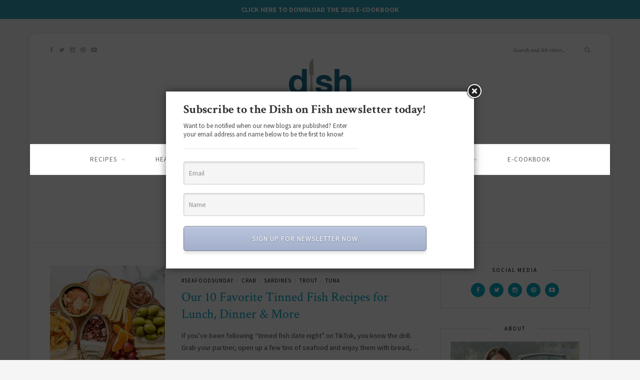

--- FILE ---
content_type: text/html; charset=UTF-8
request_url: https://dishonfish.com/tag/tinned-fish-dinners/
body_size: 21137
content:
<!DOCTYPE html>
<html dir="ltr" lang="en-US" prefix="og: https://ogp.me/ns#">
<head>
<!-- Facebook Pixel Code -->

<noscript><img height="1" width="1" style="display:none"
src="https://www.facebook.com/tr?id=1565908217047277&ev=PageView&noscript=1"
/></noscript>
<!-- End Facebook Pixel Code -->
<meta name="p:domain_verify" content="6faf74030da8d7840bde7ca4a528440f"/>

	<meta charset="UTF-8">
	<meta http-equiv="X-UA-Compatible" content="IE=edge">
	<meta name="viewport" content="width=device-width, initial-scale=1">
    <meta name="p:domain_verify" content="6faf74030da8d7840bde7ca4a528440f"/>

	<link rel="profile" href="https://gmpg.org/xfn/11" />
	
	<link rel="pingback" href="https://dishonfish.com/xmlrpc.php" />

	<title>tinned fish dinners | Dish on Fish</title>
	<style>img:is([sizes="auto" i], [sizes^="auto," i]) { contain-intrinsic-size: 3000px 1500px }</style>
	
		<!-- All in One SEO 4.9.3 - aioseo.com -->
	<meta name="robots" content="max-image-preview:large" />
	<link rel="canonical" href="https://dishonfish.com/tag/tinned-fish-dinners/" />
	<meta name="generator" content="All in One SEO (AIOSEO) 4.9.3" />
		<script data-jetpack-boost="ignore" type="application/ld+json" class="aioseo-schema">
			{"@context":"https:\/\/schema.org","@graph":[{"@type":"BreadcrumbList","@id":"https:\/\/dishonfish.com\/tag\/tinned-fish-dinners\/#breadcrumblist","itemListElement":[{"@type":"ListItem","@id":"https:\/\/dishonfish.com#listItem","position":1,"name":"Home","item":"https:\/\/dishonfish.com","nextItem":{"@type":"ListItem","@id":"https:\/\/dishonfish.com\/tag\/tinned-fish-dinners\/#listItem","name":"tinned fish dinners"}},{"@type":"ListItem","@id":"https:\/\/dishonfish.com\/tag\/tinned-fish-dinners\/#listItem","position":2,"name":"tinned fish dinners","previousItem":{"@type":"ListItem","@id":"https:\/\/dishonfish.com#listItem","name":"Home"}}]},{"@type":"CollectionPage","@id":"https:\/\/dishonfish.com\/tag\/tinned-fish-dinners\/#collectionpage","url":"https:\/\/dishonfish.com\/tag\/tinned-fish-dinners\/","name":"tinned fish dinners | Dish on Fish","inLanguage":"en-US","isPartOf":{"@id":"https:\/\/dishonfish.com\/#website"},"breadcrumb":{"@id":"https:\/\/dishonfish.com\/tag\/tinned-fish-dinners\/#breadcrumblist"}},{"@type":"Organization","@id":"https:\/\/dishonfish.com\/#organization","name":"Dish on Fish","description":"NFI\u2019s Registered Dietitians dish the latest on all things seafood.","url":"https:\/\/dishonfish.com\/"},{"@type":"WebSite","@id":"https:\/\/dishonfish.com\/#website","url":"https:\/\/dishonfish.com\/","name":"Dish on Fish","description":"NFI\u2019s Registered Dietitians dish the latest on all things seafood.","inLanguage":"en-US","publisher":{"@id":"https:\/\/dishonfish.com\/#organization"}}]}
		</script>
		<!-- All in One SEO -->

<meta name="dlm-version" content="5.1.6"><link rel='dns-prefetch' href='//www.googletagmanager.com' />
<link rel='dns-prefetch' href='//stats.wp.com' />
<link rel='dns-prefetch' href='//fonts.googleapis.com' />
<link rel='dns-prefetch' href='//v0.wordpress.com' />
<link rel='preconnect' href='//i0.wp.com' />
<link rel="alternate" type="application/rss+xml" title="Dish on Fish &raquo; Feed" href="https://dishonfish.com/feed/" />
<link rel="alternate" type="application/rss+xml" title="Dish on Fish &raquo; Comments Feed" href="https://dishonfish.com/comments/feed/" />
<link rel="alternate" type="application/rss+xml" title="Dish on Fish &raquo; tinned fish dinners Tag Feed" href="https://dishonfish.com/tag/tinned-fish-dinners/feed/" />
		<!-- This site uses the Google Analytics by MonsterInsights plugin v8.10.0 - Using Analytics tracking - https://www.monsterinsights.com/ -->
							
			
				<!-- / Google Analytics by MonsterInsights -->
		
<link rel='stylesheet' id='validate-engine-css-css' href='https://dishonfish.com/wp-content/plugins/wysija-newsletters/css/validationEngine.jquery.css?ver=2.22' type='text/css' media='all' />
<link rel='stylesheet' id='wprm-public-css' href='https://dishonfish.com/wp-content/plugins/wp-recipe-maker/dist/public-modern.css?ver=8.8.2' type='text/css' media='all' />
<style id='wp-emoji-styles-inline-css' type='text/css'>

	img.wp-smiley, img.emoji {
		display: inline !important;
		border: none !important;
		box-shadow: none !important;
		height: 1em !important;
		width: 1em !important;
		margin: 0 0.07em !important;
		vertical-align: -0.1em !important;
		background: none !important;
		padding: 0 !important;
	}
</style>
<link rel='stylesheet' id='wp-block-library-css' href='https://dishonfish.com/wp-includes/css/dist/block-library/style.min.css?ver=6.8.3' type='text/css' media='all' />
<style id='classic-theme-styles-inline-css' type='text/css'>
/*! This file is auto-generated */
.wp-block-button__link{color:#fff;background-color:#32373c;border-radius:9999px;box-shadow:none;text-decoration:none;padding:calc(.667em + 2px) calc(1.333em + 2px);font-size:1.125em}.wp-block-file__button{background:#32373c;color:#fff;text-decoration:none}
</style>
<link rel='stylesheet' id='aioseo/css/src/vue/standalone/blocks/table-of-contents/global.scss-css' href='https://dishonfish.com/wp-content/plugins/all-in-one-seo-pack/dist/Lite/assets/css/table-of-contents/global.e90f6d47.css?ver=4.9.3' type='text/css' media='all' />
<link rel='stylesheet' id='mediaelement-css' href='https://dishonfish.com/wp-includes/js/mediaelement/mediaelementplayer-legacy.min.css?ver=4.2.17' type='text/css' media='all' />
<link rel='stylesheet' id='wp-mediaelement-css' href='https://dishonfish.com/wp-includes/js/mediaelement/wp-mediaelement.min.css?ver=6.8.3' type='text/css' media='all' />
<style id='jetpack-sharing-buttons-style-inline-css' type='text/css'>
.jetpack-sharing-buttons__services-list{display:flex;flex-direction:row;flex-wrap:wrap;gap:0;list-style-type:none;margin:5px;padding:0}.jetpack-sharing-buttons__services-list.has-small-icon-size{font-size:12px}.jetpack-sharing-buttons__services-list.has-normal-icon-size{font-size:16px}.jetpack-sharing-buttons__services-list.has-large-icon-size{font-size:24px}.jetpack-sharing-buttons__services-list.has-huge-icon-size{font-size:36px}@media print{.jetpack-sharing-buttons__services-list{display:none!important}}.editor-styles-wrapper .wp-block-jetpack-sharing-buttons{gap:0;padding-inline-start:0}ul.jetpack-sharing-buttons__services-list.has-background{padding:1.25em 2.375em}
</style>
<style id='global-styles-inline-css' type='text/css'>
:root{--wp--preset--aspect-ratio--square: 1;--wp--preset--aspect-ratio--4-3: 4/3;--wp--preset--aspect-ratio--3-4: 3/4;--wp--preset--aspect-ratio--3-2: 3/2;--wp--preset--aspect-ratio--2-3: 2/3;--wp--preset--aspect-ratio--16-9: 16/9;--wp--preset--aspect-ratio--9-16: 9/16;--wp--preset--color--black: #000000;--wp--preset--color--cyan-bluish-gray: #abb8c3;--wp--preset--color--white: #ffffff;--wp--preset--color--pale-pink: #f78da7;--wp--preset--color--vivid-red: #cf2e2e;--wp--preset--color--luminous-vivid-orange: #ff6900;--wp--preset--color--luminous-vivid-amber: #fcb900;--wp--preset--color--light-green-cyan: #7bdcb5;--wp--preset--color--vivid-green-cyan: #00d084;--wp--preset--color--pale-cyan-blue: #8ed1fc;--wp--preset--color--vivid-cyan-blue: #0693e3;--wp--preset--color--vivid-purple: #9b51e0;--wp--preset--gradient--vivid-cyan-blue-to-vivid-purple: linear-gradient(135deg,rgba(6,147,227,1) 0%,rgb(155,81,224) 100%);--wp--preset--gradient--light-green-cyan-to-vivid-green-cyan: linear-gradient(135deg,rgb(122,220,180) 0%,rgb(0,208,130) 100%);--wp--preset--gradient--luminous-vivid-amber-to-luminous-vivid-orange: linear-gradient(135deg,rgba(252,185,0,1) 0%,rgba(255,105,0,1) 100%);--wp--preset--gradient--luminous-vivid-orange-to-vivid-red: linear-gradient(135deg,rgba(255,105,0,1) 0%,rgb(207,46,46) 100%);--wp--preset--gradient--very-light-gray-to-cyan-bluish-gray: linear-gradient(135deg,rgb(238,238,238) 0%,rgb(169,184,195) 100%);--wp--preset--gradient--cool-to-warm-spectrum: linear-gradient(135deg,rgb(74,234,220) 0%,rgb(151,120,209) 20%,rgb(207,42,186) 40%,rgb(238,44,130) 60%,rgb(251,105,98) 80%,rgb(254,248,76) 100%);--wp--preset--gradient--blush-light-purple: linear-gradient(135deg,rgb(255,206,236) 0%,rgb(152,150,240) 100%);--wp--preset--gradient--blush-bordeaux: linear-gradient(135deg,rgb(254,205,165) 0%,rgb(254,45,45) 50%,rgb(107,0,62) 100%);--wp--preset--gradient--luminous-dusk: linear-gradient(135deg,rgb(255,203,112) 0%,rgb(199,81,192) 50%,rgb(65,88,208) 100%);--wp--preset--gradient--pale-ocean: linear-gradient(135deg,rgb(255,245,203) 0%,rgb(182,227,212) 50%,rgb(51,167,181) 100%);--wp--preset--gradient--electric-grass: linear-gradient(135deg,rgb(202,248,128) 0%,rgb(113,206,126) 100%);--wp--preset--gradient--midnight: linear-gradient(135deg,rgb(2,3,129) 0%,rgb(40,116,252) 100%);--wp--preset--font-size--small: 13px;--wp--preset--font-size--medium: 20px;--wp--preset--font-size--large: 36px;--wp--preset--font-size--x-large: 42px;--wp--preset--spacing--20: 0.44rem;--wp--preset--spacing--30: 0.67rem;--wp--preset--spacing--40: 1rem;--wp--preset--spacing--50: 1.5rem;--wp--preset--spacing--60: 2.25rem;--wp--preset--spacing--70: 3.38rem;--wp--preset--spacing--80: 5.06rem;--wp--preset--shadow--natural: 6px 6px 9px rgba(0, 0, 0, 0.2);--wp--preset--shadow--deep: 12px 12px 50px rgba(0, 0, 0, 0.4);--wp--preset--shadow--sharp: 6px 6px 0px rgba(0, 0, 0, 0.2);--wp--preset--shadow--outlined: 6px 6px 0px -3px rgba(255, 255, 255, 1), 6px 6px rgba(0, 0, 0, 1);--wp--preset--shadow--crisp: 6px 6px 0px rgba(0, 0, 0, 1);}:where(.is-layout-flex){gap: 0.5em;}:where(.is-layout-grid){gap: 0.5em;}body .is-layout-flex{display: flex;}.is-layout-flex{flex-wrap: wrap;align-items: center;}.is-layout-flex > :is(*, div){margin: 0;}body .is-layout-grid{display: grid;}.is-layout-grid > :is(*, div){margin: 0;}:where(.wp-block-columns.is-layout-flex){gap: 2em;}:where(.wp-block-columns.is-layout-grid){gap: 2em;}:where(.wp-block-post-template.is-layout-flex){gap: 1.25em;}:where(.wp-block-post-template.is-layout-grid){gap: 1.25em;}.has-black-color{color: var(--wp--preset--color--black) !important;}.has-cyan-bluish-gray-color{color: var(--wp--preset--color--cyan-bluish-gray) !important;}.has-white-color{color: var(--wp--preset--color--white) !important;}.has-pale-pink-color{color: var(--wp--preset--color--pale-pink) !important;}.has-vivid-red-color{color: var(--wp--preset--color--vivid-red) !important;}.has-luminous-vivid-orange-color{color: var(--wp--preset--color--luminous-vivid-orange) !important;}.has-luminous-vivid-amber-color{color: var(--wp--preset--color--luminous-vivid-amber) !important;}.has-light-green-cyan-color{color: var(--wp--preset--color--light-green-cyan) !important;}.has-vivid-green-cyan-color{color: var(--wp--preset--color--vivid-green-cyan) !important;}.has-pale-cyan-blue-color{color: var(--wp--preset--color--pale-cyan-blue) !important;}.has-vivid-cyan-blue-color{color: var(--wp--preset--color--vivid-cyan-blue) !important;}.has-vivid-purple-color{color: var(--wp--preset--color--vivid-purple) !important;}.has-black-background-color{background-color: var(--wp--preset--color--black) !important;}.has-cyan-bluish-gray-background-color{background-color: var(--wp--preset--color--cyan-bluish-gray) !important;}.has-white-background-color{background-color: var(--wp--preset--color--white) !important;}.has-pale-pink-background-color{background-color: var(--wp--preset--color--pale-pink) !important;}.has-vivid-red-background-color{background-color: var(--wp--preset--color--vivid-red) !important;}.has-luminous-vivid-orange-background-color{background-color: var(--wp--preset--color--luminous-vivid-orange) !important;}.has-luminous-vivid-amber-background-color{background-color: var(--wp--preset--color--luminous-vivid-amber) !important;}.has-light-green-cyan-background-color{background-color: var(--wp--preset--color--light-green-cyan) !important;}.has-vivid-green-cyan-background-color{background-color: var(--wp--preset--color--vivid-green-cyan) !important;}.has-pale-cyan-blue-background-color{background-color: var(--wp--preset--color--pale-cyan-blue) !important;}.has-vivid-cyan-blue-background-color{background-color: var(--wp--preset--color--vivid-cyan-blue) !important;}.has-vivid-purple-background-color{background-color: var(--wp--preset--color--vivid-purple) !important;}.has-black-border-color{border-color: var(--wp--preset--color--black) !important;}.has-cyan-bluish-gray-border-color{border-color: var(--wp--preset--color--cyan-bluish-gray) !important;}.has-white-border-color{border-color: var(--wp--preset--color--white) !important;}.has-pale-pink-border-color{border-color: var(--wp--preset--color--pale-pink) !important;}.has-vivid-red-border-color{border-color: var(--wp--preset--color--vivid-red) !important;}.has-luminous-vivid-orange-border-color{border-color: var(--wp--preset--color--luminous-vivid-orange) !important;}.has-luminous-vivid-amber-border-color{border-color: var(--wp--preset--color--luminous-vivid-amber) !important;}.has-light-green-cyan-border-color{border-color: var(--wp--preset--color--light-green-cyan) !important;}.has-vivid-green-cyan-border-color{border-color: var(--wp--preset--color--vivid-green-cyan) !important;}.has-pale-cyan-blue-border-color{border-color: var(--wp--preset--color--pale-cyan-blue) !important;}.has-vivid-cyan-blue-border-color{border-color: var(--wp--preset--color--vivid-cyan-blue) !important;}.has-vivid-purple-border-color{border-color: var(--wp--preset--color--vivid-purple) !important;}.has-vivid-cyan-blue-to-vivid-purple-gradient-background{background: var(--wp--preset--gradient--vivid-cyan-blue-to-vivid-purple) !important;}.has-light-green-cyan-to-vivid-green-cyan-gradient-background{background: var(--wp--preset--gradient--light-green-cyan-to-vivid-green-cyan) !important;}.has-luminous-vivid-amber-to-luminous-vivid-orange-gradient-background{background: var(--wp--preset--gradient--luminous-vivid-amber-to-luminous-vivid-orange) !important;}.has-luminous-vivid-orange-to-vivid-red-gradient-background{background: var(--wp--preset--gradient--luminous-vivid-orange-to-vivid-red) !important;}.has-very-light-gray-to-cyan-bluish-gray-gradient-background{background: var(--wp--preset--gradient--very-light-gray-to-cyan-bluish-gray) !important;}.has-cool-to-warm-spectrum-gradient-background{background: var(--wp--preset--gradient--cool-to-warm-spectrum) !important;}.has-blush-light-purple-gradient-background{background: var(--wp--preset--gradient--blush-light-purple) !important;}.has-blush-bordeaux-gradient-background{background: var(--wp--preset--gradient--blush-bordeaux) !important;}.has-luminous-dusk-gradient-background{background: var(--wp--preset--gradient--luminous-dusk) !important;}.has-pale-ocean-gradient-background{background: var(--wp--preset--gradient--pale-ocean) !important;}.has-electric-grass-gradient-background{background: var(--wp--preset--gradient--electric-grass) !important;}.has-midnight-gradient-background{background: var(--wp--preset--gradient--midnight) !important;}.has-small-font-size{font-size: var(--wp--preset--font-size--small) !important;}.has-medium-font-size{font-size: var(--wp--preset--font-size--medium) !important;}.has-large-font-size{font-size: var(--wp--preset--font-size--large) !important;}.has-x-large-font-size{font-size: var(--wp--preset--font-size--x-large) !important;}
:where(.wp-block-post-template.is-layout-flex){gap: 1.25em;}:where(.wp-block-post-template.is-layout-grid){gap: 1.25em;}
:where(.wp-block-columns.is-layout-flex){gap: 2em;}:where(.wp-block-columns.is-layout-grid){gap: 2em;}
:root :where(.wp-block-pullquote){font-size: 1.5em;line-height: 1.6;}
</style>
<link rel='stylesheet' id='contact-form-7-css' href='https://dishonfish.com/wp-content/plugins/contact-form-7/includes/css/styles.css?ver=6.1.4' type='text/css' media='all' />
<link rel='stylesheet' id='simple-banner-style-css' href='https://dishonfish.com/wp-content/plugins/simple-banner/simple-banner.css?ver=3.2.0' type='text/css' media='all' />
<link rel='stylesheet' id='vlp-public-css' href='https://dishonfish.com/wp-content/plugins/visual-link-preview/dist/public.css?ver=2.2.6' type='text/css' media='all' />
<link rel='stylesheet' id='sprout_spoon_style-css' href='https://dishonfish.com/wp-content/themes/sprout-spoon/style.css?ver=6.8.3' type='text/css' media='all' />
<link rel='stylesheet' id='fontawesome-css-css' href='https://dishonfish.com/wp-content/themes/sprout-spoon/css/font-awesome.min.css?ver=6.8.3' type='text/css' media='all' />
<link rel='stylesheet' id='bxslider-css-css' href='https://dishonfish.com/wp-content/themes/sprout-spoon/css/jquery.bxslider.css?ver=6.8.3' type='text/css' media='all' />
<link rel='stylesheet' id='sprout_spoon_respon-css' href='https://dishonfish.com/wp-content/themes/sprout-spoon/css/responsive.css?ver=6.8.3' type='text/css' media='all' />
<link rel='stylesheet' id='solopine-fonts-css' href='//fonts.googleapis.com/css?family=Source+Sans+Pro%3A400%2C600%2C700%2C400italic%2C700italic%7CCrimson+Text%3A400%2C700%2C700italic%2C400italic%26subset%3Dlatin%2Clatin-ext&#038;ver=1.0.0' type='text/css' media='all' />
<link rel='stylesheet' id='dflip-style-css' href='https://dishonfish.com/wp-content/plugins/3d-flipbook-dflip-lite/assets/css/dflip.min.css?ver=2.4.20' type='text/css' media='all' />







<!-- Google tag (gtag.js) snippet added by Site Kit -->
<!-- Google Analytics snippet added by Site Kit -->


<link rel="https://api.w.org/" href="https://dishonfish.com/wp-json/" /><link rel="alternate" title="JSON" type="application/json" href="https://dishonfish.com/wp-json/wp/v2/tags/4157" /><link rel="EditURI" type="application/rsd+xml" title="RSD" href="https://dishonfish.com/xmlrpc.php?rsd" />
<meta name="generator" content="Site Kit by Google 1.170.0" /><style id="simple-banner-position" type="text/css">.simple-banner{position:static;}</style><style id="simple-banner-font-size" type="text/css">.simple-banner .simple-banner-text{font-size:24;}</style><style id="simple-banner-background-color" type="text/css">.simple-banner{background:#329fb2;}</style><style id="simple-banner-text-color" type="text/css">.simple-banner .simple-banner-text{color: #ffffff;}</style><style id="simple-banner-link-color" type="text/css">.simple-banner .simple-banner-text a{color:#ffffff;}</style><style id="simple-banner-z-index" type="text/css">.simple-banner{z-index: 99999;}</style><style id="simple-banner-close-color" type="text/css">.simple-banner .simple-banner-button{color:#000000;}</style><style id="simple-banner-site-custom-css-dummy" type="text/css"></style>    <style type="text/css">
	
																																		
    </style>
    <style type="text/css"> .wprm-comment-rating svg { width: 18px !important; height: 18px !important; } img.wprm-comment-rating { width: 90px !important; height: 18px !important; } .wprm-comment-rating svg path { fill: #343434; } .wprm-comment-rating svg polygon { stroke: #343434; } .wprm-comment-ratings-container svg .wprm-star-full { fill: #343434; } .wprm-comment-ratings-container svg .wprm-star-empty { stroke: #343434; }</style><style type="text/css">.wprm-recipe-template-snippet-basic-buttons {
    font-family: inherit; /* wprm_font_family type=font */
    font-size: 0.9em; /* wprm_font_size type=font_size */
    text-align: center; /* wprm_text_align type=align */
    margin-top: 0px; /* wprm_margin_top type=size */
    margin-bottom: 10px; /* wprm_margin_bottom type=size */
}
.wprm-recipe-template-snippet-basic-buttons a  {
    margin: 5px; /* wprm_margin_button type=size */
    margin: 5px; /* wprm_margin_button type=size */
}

.wprm-recipe-template-snippet-basic-buttons a:first-child {
    margin-left: 0;
}
.wprm-recipe-template-snippet-basic-buttons a:last-child {
    margin-right: 0;
}.wprm-recipe-template-chic {
    margin: 20px auto;
    background-color: #fafafa; /* wprm_background type=color */
    font-family: -apple-system, BlinkMacSystemFont, "Segoe UI", Roboto, Oxygen-Sans, Ubuntu, Cantarell, "Helvetica Neue", sans-serif; /* wprm_main_font_family type=font */
    font-size: 0.9em; /* wprm_main_font_size type=font_size */
    line-height: 1.5em; /* wprm_main_line_height type=font_size */
    color: #333333; /* wprm_main_text type=color */
    max-width: 650px; /* wprm_max_width type=size */
}
.wprm-recipe-template-chic a {
    color: #3498db; /* wprm_link type=color */
}
.wprm-recipe-template-chic p, .wprm-recipe-template-chic li {
    font-family: -apple-system, BlinkMacSystemFont, "Segoe UI", Roboto, Oxygen-Sans, Ubuntu, Cantarell, "Helvetica Neue", sans-serif; /* wprm_main_font_family type=font */
    font-size: 1em !important;
    line-height: 1.5em !important; /* wprm_main_line_height type=font_size */
}
.wprm-recipe-template-chic li {
    margin: 0 0 0 32px !important;
    padding: 0 !important;
}
.rtl .wprm-recipe-template-chic li {
    margin: 0 32px 0 0 !important;
}
.wprm-recipe-template-chic ol, .wprm-recipe-template-chic ul {
    margin: 0 !important;
    padding: 0 !important;
}
.wprm-recipe-template-chic br {
    display: none;
}
.wprm-recipe-template-chic .wprm-recipe-name,
.wprm-recipe-template-chic .wprm-recipe-header {
    font-family: -apple-system, BlinkMacSystemFont, "Segoe UI", Roboto, Oxygen-Sans, Ubuntu, Cantarell, "Helvetica Neue", sans-serif; /* wprm_header_font_family type=font */
    color: #000000; /* wprm_header_text type=color */
    line-height: 1.3em; /* wprm_header_line_height type=font_size */
}
.wprm-recipe-template-chic h1,
.wprm-recipe-template-chic h2,
.wprm-recipe-template-chic h3,
.wprm-recipe-template-chic h4,
.wprm-recipe-template-chic h5,
.wprm-recipe-template-chic h6 {
    font-family: -apple-system, BlinkMacSystemFont, "Segoe UI", Roboto, Oxygen-Sans, Ubuntu, Cantarell, "Helvetica Neue", sans-serif; /* wprm_header_font_family type=font */
    color: #212121; /* wprm_header_text type=color */
    line-height: 1.3em; /* wprm_header_line_height type=font_size */
    margin: 0 !important;
    padding: 0 !important;
}
.wprm-recipe-template-chic .wprm-recipe-header {
    margin-top: 1.2em !important;
}
.wprm-recipe-template-chic h1 {
    font-size: 2em; /* wprm_h1_size type=font_size */
}
.wprm-recipe-template-chic h2 {
    font-size: 1.8em; /* wprm_h2_size type=font_size */
}
.wprm-recipe-template-chic h3 {
    font-size: 1.2em; /* wprm_h3_size type=font_size */
}
.wprm-recipe-template-chic h4 {
    font-size: 1em; /* wprm_h4_size type=font_size */
}
.wprm-recipe-template-chic h5 {
    font-size: 1em; /* wprm_h5_size type=font_size */
}
.wprm-recipe-template-chic h6 {
    font-size: 1em; /* wprm_h6_size type=font_size */
}.wprm-recipe-template-chic {
    font-size: 1em; /* wprm_main_font_size type=font_size */
	border-style: solid; /* wprm_border_style type=border */
	border-width: 1px; /* wprm_border_width type=size */
	border-color: #E0E0E0; /* wprm_border type=color */
    padding: 10px;
    background-color: #ffffff; /* wprm_background type=color */
    max-width: 950px; /* wprm_max_width type=size */
}
.wprm-recipe-template-chic a {
    color: #5A822B; /* wprm_link type=color */
}
.wprm-recipe-template-chic .wprm-recipe-name {
    line-height: 1.3em;
    font-weight: bold;
}
.wprm-recipe-template-chic .wprm-template-chic-buttons {
	clear: both;
    font-size: 0.9em;
    text-align: center;
}
.wprm-recipe-template-chic .wprm-template-chic-buttons .wprm-recipe-icon {
    margin-right: 5px;
}
.wprm-recipe-template-chic .wprm-recipe-header {
	margin-bottom: 0.5em !important;
}
.wprm-recipe-template-chic .wprm-nutrition-label-container {
	font-size: 0.9em;
}
.wprm-recipe-template-chic .wprm-call-to-action {
	border-radius: 3px;
}.wprm-recipe-template-compact-howto {
    margin: 20px auto;
    background-color: #fafafa; /* wprm_background type=color */
    font-family: -apple-system, BlinkMacSystemFont, "Segoe UI", Roboto, Oxygen-Sans, Ubuntu, Cantarell, "Helvetica Neue", sans-serif; /* wprm_main_font_family type=font */
    font-size: 0.9em; /* wprm_main_font_size type=font_size */
    line-height: 1.5em; /* wprm_main_line_height type=font_size */
    color: #333333; /* wprm_main_text type=color */
    max-width: 650px; /* wprm_max_width type=size */
}
.wprm-recipe-template-compact-howto a {
    color: #3498db; /* wprm_link type=color */
}
.wprm-recipe-template-compact-howto p, .wprm-recipe-template-compact-howto li {
    font-family: -apple-system, BlinkMacSystemFont, "Segoe UI", Roboto, Oxygen-Sans, Ubuntu, Cantarell, "Helvetica Neue", sans-serif; /* wprm_main_font_family type=font */
    font-size: 1em !important;
    line-height: 1.5em !important; /* wprm_main_line_height type=font_size */
}
.wprm-recipe-template-compact-howto li {
    margin: 0 0 0 32px !important;
    padding: 0 !important;
}
.rtl .wprm-recipe-template-compact-howto li {
    margin: 0 32px 0 0 !important;
}
.wprm-recipe-template-compact-howto ol, .wprm-recipe-template-compact-howto ul {
    margin: 0 !important;
    padding: 0 !important;
}
.wprm-recipe-template-compact-howto br {
    display: none;
}
.wprm-recipe-template-compact-howto .wprm-recipe-name,
.wprm-recipe-template-compact-howto .wprm-recipe-header {
    font-family: -apple-system, BlinkMacSystemFont, "Segoe UI", Roboto, Oxygen-Sans, Ubuntu, Cantarell, "Helvetica Neue", sans-serif; /* wprm_header_font_family type=font */
    color: #000000; /* wprm_header_text type=color */
    line-height: 1.3em; /* wprm_header_line_height type=font_size */
}
.wprm-recipe-template-compact-howto h1,
.wprm-recipe-template-compact-howto h2,
.wprm-recipe-template-compact-howto h3,
.wprm-recipe-template-compact-howto h4,
.wprm-recipe-template-compact-howto h5,
.wprm-recipe-template-compact-howto h6 {
    font-family: -apple-system, BlinkMacSystemFont, "Segoe UI", Roboto, Oxygen-Sans, Ubuntu, Cantarell, "Helvetica Neue", sans-serif; /* wprm_header_font_family type=font */
    color: #212121; /* wprm_header_text type=color */
    line-height: 1.3em; /* wprm_header_line_height type=font_size */
    margin: 0 !important;
    padding: 0 !important;
}
.wprm-recipe-template-compact-howto .wprm-recipe-header {
    margin-top: 1.2em !important;
}
.wprm-recipe-template-compact-howto h1 {
    font-size: 2em; /* wprm_h1_size type=font_size */
}
.wprm-recipe-template-compact-howto h2 {
    font-size: 1.8em; /* wprm_h2_size type=font_size */
}
.wprm-recipe-template-compact-howto h3 {
    font-size: 1.2em; /* wprm_h3_size type=font_size */
}
.wprm-recipe-template-compact-howto h4 {
    font-size: 1em; /* wprm_h4_size type=font_size */
}
.wprm-recipe-template-compact-howto h5 {
    font-size: 1em; /* wprm_h5_size type=font_size */
}
.wprm-recipe-template-compact-howto h6 {
    font-size: 1em; /* wprm_h6_size type=font_size */
}.wprm-recipe-template-compact-howto {
	border-style: solid; /* wprm_border_style type=border */
	border-width: 1px; /* wprm_border_width type=size */
	border-color: #777777; /* wprm_border type=color */
	border-radius: 0px; /* wprm_border_radius type=size */
	padding: 10px;
}</style>	<style>img#wpstats{display:none}</style>
		<style type="text/css">
.tasty-recipes-rating-solid.tasty-recipes-clip-10{-webkit-clip-path:polygon(0 0,10% 0,10% 100%,0 100%);clip-path:polygon(0 0,10% 0,10% 100%,0 100%)}.tasty-recipes-rating-solid.tasty-recipes-clip-20{-webkit-clip-path:polygon(0 0,20% 0,20% 100%,0 100%);clip-path:polygon(0 0,20% 0,20% 100%,0 100%)}.tasty-recipes-rating-solid.tasty-recipes-clip-30{-webkit-clip-path:polygon(0 0,30% 0,30% 100%,0 100%);clip-path:polygon(0 0,30% 0,30% 100%,0 100%)}.tasty-recipes-rating-solid.tasty-recipes-clip-40{-webkit-clip-path:polygon(0 0,40% 0,40% 100%,0 100%);clip-path:polygon(0 0,40% 0,40% 100%,0 100%)}.tasty-recipes-rating-solid.tasty-recipes-clip-50{-webkit-clip-path:polygon(0 0,50% 0,50% 100%,0 100%);clip-path:polygon(0 0,50% 0,50% 100%,0 100%)}.tasty-recipes-rating-solid.tasty-recipes-clip-60{-webkit-clip-path:polygon(0 0,60% 0,60% 100%,0 100%);clip-path:polygon(0 0,60% 0,60% 100%,0 100%)}.tasty-recipes-rating-solid.tasty-recipes-clip-70{-webkit-clip-path:polygon(0 0,70% 0,70% 100%,0 100%);clip-path:polygon(0 0,70% 0,70% 100%,0 100%)}.tasty-recipes-rating-solid.tasty-recipes-clip-80{-webkit-clip-path:polygon(0 0,80% 0,80% 100%,0 100%);clip-path:polygon(0 0,80% 0,80% 100%,0 100%)}.tasty-recipes-rating-solid.tasty-recipes-clip-90{-webkit-clip-path:polygon(0 0,90% 0,90% 100%,0 100%);clip-path:polygon(0 0,90% 0,90% 100%,0 100%)}.tasty-recipes-rating-outline{display:inline-block;height:1em;width:1em}.tasty-recipes-rating-outline.tasty-recipes-clip-0 svg{fill:url(#tasty-recipes-clip-0)}.tasty-recipes-rating-outline.tasty-recipes-clip-10 svg{fill:url(#tasty-recipes-clip-10)}.tasty-recipes-rating-outline.tasty-recipes-clip-20 svg{fill:url(#tasty-recipes-clip-20)}.tasty-recipes-rating-outline.tasty-recipes-clip-30 svg{fill:url(#tasty-recipes-clip-30)}.tasty-recipes-rating-outline.tasty-recipes-clip-40 svg{fill:url(#tasty-recipes-clip-40)}.tasty-recipes-rating-outline.tasty-recipes-clip-50 svg{fill:url(#tasty-recipes-clip-50)}.tasty-recipes-rating-outline.tasty-recipes-clip-60 svg{fill:url(#tasty-recipes-clip-60)}.tasty-recipes-rating-outline.tasty-recipes-clip-70 svg{fill:url(#tasty-recipes-clip-70)}.tasty-recipes-rating-outline.tasty-recipes-clip-80 svg{fill:url(#tasty-recipes-clip-80)}.tasty-recipes-rating-outline.tasty-recipes-clip-90 svg{fill:url(#tasty-recipes-clip-90)}.tasty-recipes-rating-outline.tasty-recipes-clip-100 svg{fill:url(#tasty-recipes-clip-100)}.comment-content .tasty-recipes-rating-outline.tasty-recipes-clip-100 svg{fill:currentColor}.tasty-recipes-comment-form{border:none;margin:0;padding:0}.tasty-recipes-comment-form .tasty-recipes-ratings-buttons{direction:rtl;display:block;text-align:left;unicode-bidi:bidi-override}.tasty-recipes-comment-form .tasty-recipes-ratings-buttons input[type=radio]{clip:auto}.tasty-recipes-comment-form .tasty-recipes-ratings-buttons>span{display:inline-block;position:relative;width:1.1em}.tasty-recipes-comment-form .tasty-recipes-ratings-buttons>span i{font-style:normal}.tasty-recipes-comment-form .tasty-recipes-ratings-buttons>span .unchecked{display:inline-block}.tasty-recipes-comment-form .tasty-recipes-ratings-buttons>input:checked~span .unchecked,.tasty-recipes-comment-form .tasty-recipes-ratings-buttons>span .checked{display:none}.tasty-recipes-comment-form .tasty-recipes-ratings-buttons>input:checked~span .checked{display:inline-block}@media only screen and (min-width:1024px){.tasty-recipes-comment-form .tasty-recipes-ratings-buttons:not(:hover)>input:checked~span .unchecked,.tasty-recipes-comment-form .tasty-recipes-ratings-buttons>:hover .unchecked,.tasty-recipes-comment-form .tasty-recipes-ratings-buttons>:hover~span .unchecked{display:none}.tasty-recipes-comment-form .tasty-recipes-ratings-buttons:not(:hover)>input:checked~span .checked,.tasty-recipes-comment-form .tasty-recipes-ratings-buttons>:hover .checked,.tasty-recipes-comment-form .tasty-recipes-ratings-buttons>:hover~span .checked{display:inline-block}}.tasty-recipes-comment-form .tasty-recipes-ratings-buttons>input{cursor:pointer;height:1.3em;margin-left:-1.4em;margin-right:0;opacity:0;position:relative;width:1.2em;z-index:2}

</style>
<!-- Analytics by WP Statistics - https://wp-statistics.com -->
    <style type="text/css">
	
		#header { padding-top:30px; padding-bottom:30px; }
		body { background-color:#f5f5f5; }												
		#wrapper { margin-top:px; }				#wrapper { border-radius:px; }
		#header { border-radius:px px 0 0; }
						
												
						
						
																						
																		
												
						.social-widget i { background:#00a9c5; }				
										
		.post-header h2 a, .post-header h1 { color:#00a9c5; }		.post-header .cat a { color:#000000; }						.more-link { color:#1d6e8a; }														.post-tags a:hover, .widget .tagcloud a:hover { background:#1d6e8a; }				
												.subscribe-box input[type=submit] { background:#00a9c5; }								
										
		a { color:#00a9c5; }		.widget .tagcloud a:hover { background:#00a9c5; }		
				.post-meta {margin-bottom: 45px;}
#logo {margin-top: 20px;}
				
    </style>
    
        
        
<!-- Google Tag Manager snippet added by Site Kit -->


<!-- End Google Tag Manager snippet added by Site Kit -->
<link rel="icon" href="https://i0.wp.com/dishonfish.com/wp-content/uploads/2016/07/cropped-dish-on-fish.png?fit=32%2C32&#038;ssl=1" sizes="32x32" />
<link rel="icon" href="https://i0.wp.com/dishonfish.com/wp-content/uploads/2016/07/cropped-dish-on-fish.png?fit=192%2C192&#038;ssl=1" sizes="192x192" />
<link rel="apple-touch-icon" href="https://i0.wp.com/dishonfish.com/wp-content/uploads/2016/07/cropped-dish-on-fish.png?fit=180%2C180&#038;ssl=1" />
<meta name="msapplication-TileImage" content="https://i0.wp.com/dishonfish.com/wp-content/uploads/2016/07/cropped-dish-on-fish.png?fit=270%2C270&#038;ssl=1" />
	
</head>

<body data-rsssl=1 class="archive tag tag-tinned-fish-dinners tag-4157 wp-theme-sprout-spoon">
	
	<div id="wrapper">
	
		<header id="header">
		
			<div class="container">
				
								<div id="top-social">
					<a href="http://facebook.com/DishonFish" target="_blank"><i class="fa fa-facebook"></i></a>					<a href="http://twitter.com/DishonFish" target="_blank"><i class="fa fa-twitter"></i></a>					<a href="http://instagram.com/dishonfish" target="_blank"><i class="fa fa-instagram"></i></a>					<a href="http://pinterest.com/DishonFish" target="_blank"><i class="fa fa-pinterest"></i></a>																				<a href="http://youtube.com//channel/UCV7TcmgBiBCLnzTLriEQixA" target="_blank"><i class="fa fa-youtube-play"></i></a>																													</div>
								
				<div id="logo">
											
													<h2><a href="https://dishonfish.com/"><img src="https://dishonfish.com/wp-content/uploads/2016/07/dish-on-fish-125px.png" alt="Dish on Fish" /></a></h2>
												
									</div>
				
								<div id="top-search">
					<form role="search" method="get" id="searchform" action="https://dishonfish.com/">
		<input type="text" placeholder="Search and hit enter..." name="s" id="s" />
		<i class="fa fa-search"></i>
</form>				</div>
							
			</div>
		
		</header>
		
		<nav id="navigation">
			
			<div class="container">
				
				<div id="nav-wrapper">
					<ul id="menu-top-menu" class="menu"><li id="menu-item-1633" class="menu-item menu-item-type-custom menu-item-object-custom menu-item-has-children menu-item-1633"><a href="#">Recipes</a>
<ul class="sub-menu">
	<li id="menu-item-1635" class="menu-item menu-item-type-taxonomy menu-item-object-category menu-item-1635"><a href="https://dishonfish.com/category/clams/">Clams</a></li>
	<li id="menu-item-1636" class="menu-item menu-item-type-taxonomy menu-item-object-category menu-item-1636"><a href="https://dishonfish.com/category/cod/">Cod</a></li>
	<li id="menu-item-1637" class="menu-item menu-item-type-taxonomy menu-item-object-category menu-item-1637"><a href="https://dishonfish.com/category/crab/">Crab</a></li>
	<li id="menu-item-1638" class="menu-item menu-item-type-taxonomy menu-item-object-category menu-item-1638"><a href="https://dishonfish.com/category/salmon/">Salmon</a></li>
	<li id="menu-item-1639" class="menu-item menu-item-type-taxonomy menu-item-object-category menu-item-1639"><a href="https://dishonfish.com/category/shrimp/">Shrimp</a></li>
	<li id="menu-item-1640" class="menu-item menu-item-type-taxonomy menu-item-object-category menu-item-1640"><a href="https://dishonfish.com/category/tilapia/">Tilapia</a></li>
	<li id="menu-item-1641" class="menu-item menu-item-type-taxonomy menu-item-object-category menu-item-1641"><a href="https://dishonfish.com/category/tuna/">Tuna</a></li>
	<li id="menu-item-1634" class="menu-item menu-item-type-taxonomy menu-item-object-category menu-item-1634"><a href="https://dishonfish.com/category/wild-alaska-pollock/">Wild Alaska Pollock</a></li>
</ul>
</li>
<li id="menu-item-1645" class="menu-item menu-item-type-custom menu-item-object-custom menu-item-has-children menu-item-1645"><a href="#">Health</a>
<ul class="sub-menu">
	<li id="menu-item-1644" class="menu-item menu-item-type-taxonomy menu-item-object-category menu-item-1644"><a href="https://dishonfish.com/category/pregnancy-family/">Pregnancy &amp; Family</a></li>
	<li id="menu-item-1643" class="menu-item menu-item-type-taxonomy menu-item-object-category menu-item-1643"><a href="https://dishonfish.com/category/nutrition/">Nutrition</a></li>
	<li id="menu-item-1642" class="menu-item menu-item-type-taxonomy menu-item-object-category menu-item-1642"><a href="https://dishonfish.com/category/heart-health/">Heart-Health</a></li>
</ul>
</li>
<li id="menu-item-33" class="menu-item menu-item-type-taxonomy menu-item-object-category menu-item-33"><a href="https://dishonfish.com/category/monthly-meal-plans/">Monthly Meal Plans</a></li>
<li id="menu-item-1626" class="menu-item menu-item-type-post_type menu-item-object-page menu-item-1626"><a href="https://dishonfish.com/about/">About</a></li>
<li id="menu-item-5263" class="menu-item menu-item-type-post_type menu-item-object-page menu-item-has-children menu-item-5263"><a href="https://dishonfish.com/go-pescatarian/">National Pescatarian Month</a>
<ul class="sub-menu">
	<li id="menu-item-5274" class="menu-item menu-item-type-post_type menu-item-object-page menu-item-5274"><a href="https://dishonfish.com/go-pescatarian/">About</a></li>
	<li id="menu-item-5273" class="menu-item menu-item-type-post_type menu-item-object-page menu-item-5273"><a href="https://dishonfish.com/national-pescatarian-month-sponsors-partners/">Sponsors &#038; Partners</a></li>
	<li id="menu-item-5272" class="menu-item menu-item-type-post_type menu-item-object-page menu-item-5272"><a href="https://dishonfish.com/npm-infographic/">Infographic</a></li>
</ul>
</li>
<li id="menu-item-5270" class="menu-item menu-item-type-post_type menu-item-object-page menu-item-5270"><a href="https://dishonfish.com/ecookbook/">E-Cookbook</a></li>
</ul>				</div>
				
				<div class="menu-mobile"></div>
				
					<div id="mobile-social">
					
					<a href="http://facebook.com/DishonFish" target="_blank"><i class="fa fa-facebook"></i></a>					<a href="http://twitter.com/DishonFish" target="_blank"><i class="fa fa-twitter"></i></a>					<a href="http://instagram.com/dishonfish" target="_blank"><i class="fa fa-instagram"></i></a>					<a href="http://pinterest.com/DishonFish" target="_blank"><i class="fa fa-pinterest"></i></a>																				<a href="http://youtube.com//channel/UCV7TcmgBiBCLnzTLriEQixA" target="_blank"><i class="fa fa-youtube-play"></i></a>																														
				</div>
				
			</div>
			
		</nav>	
	<div class="archive-box">
					
		<span>Browsing Tag:</span>
		<h1>tinned fish dinners</h1>
	
	</div>
	
	<div class="container">
	
		<div id="content">
		
			<div id="main" >
				
								
										
											
						<article id="post-6098" class="list-item post-6098 post type-post status-publish format-standard has-post-thumbnail hentry category-seafood-sunday category-crab category-sardines category-trout category-tuna tag-canned-fish tag-canned-fish-recipes tag-crab-recipes tag-pescatarian tag-pescatarian-approved tag-pescatarian-friendly tag-sardine-recipes tag-seacuterie-boards tag-seafood-breakfast tag-tinned-fish tag-tinned-fish-dinners tag-tinned-fish-recipes tag-tuna-recipes">
		
	<div class="post-img">
		<a href="https://dishonfish.com/10-favorite-tinned-fish-recipes/"><img width="350" height="460" src="https://i0.wp.com/dishonfish.com/wp-content/uploads/2023/04/tinned-fish-board-1024x1536-1.jpg?resize=350%2C460&amp;ssl=1" class="attachment-sprout_spoon_misc-thumb size-sprout_spoon_misc-thumb wp-post-image" alt="" decoding="async" fetchpriority="high" srcset="https://i0.wp.com/dishonfish.com/wp-content/uploads/2023/04/tinned-fish-board-1024x1536-1.jpg?resize=350%2C460&amp;ssl=1 350w, https://i0.wp.com/dishonfish.com/wp-content/uploads/2023/04/tinned-fish-board-1024x1536-1.jpg?zoom=2&amp;resize=350%2C460&amp;ssl=1 700w" sizes="(max-width: 350px) 100vw, 350px" data-attachment-id="6109" data-permalink="https://dishonfish.com/10-favorite-tinned-fish-recipes/tinned-fish-board-1024x1536-1/" data-orig-file="https://i0.wp.com/dishonfish.com/wp-content/uploads/2023/04/tinned-fish-board-1024x1536-1.jpg?fit=1024%2C1536&amp;ssl=1" data-orig-size="1024,1536" data-comments-opened="1" data-image-meta="{&quot;aperture&quot;:&quot;0&quot;,&quot;credit&quot;:&quot;&quot;,&quot;camera&quot;:&quot;&quot;,&quot;caption&quot;:&quot;&quot;,&quot;created_timestamp&quot;:&quot;0&quot;,&quot;copyright&quot;:&quot;&quot;,&quot;focal_length&quot;:&quot;0&quot;,&quot;iso&quot;:&quot;0&quot;,&quot;shutter_speed&quot;:&quot;0&quot;,&quot;title&quot;:&quot;&quot;,&quot;orientation&quot;:&quot;0&quot;}" data-image-title="tinned-fish-board-1024&#215;1536-1" data-image-description="" data-image-caption="" data-medium-file="https://i0.wp.com/dishonfish.com/wp-content/uploads/2023/04/tinned-fish-board-1024x1536-1.jpg?fit=200%2C300&amp;ssl=1" data-large-file="https://i0.wp.com/dishonfish.com/wp-content/uploads/2023/04/tinned-fish-board-1024x1536-1.jpg?fit=683%2C1024&amp;ssl=1" /></a>
	</div>
	
	<div class="list-content">
	
		<div class="post-header">
						<span class="cat"><a href="https://dishonfish.com/category/seafood-sunday/" rel="category tag">#SeafoodSunday</a><span>/</span> <a href="https://dishonfish.com/category/crab/" rel="category tag">Crab</a><span>/</span> <a href="https://dishonfish.com/category/sardines/" rel="category tag">Sardines</a><span>/</span> <a href="https://dishonfish.com/category/trout/" rel="category tag">Trout</a><span>/</span> <a href="https://dishonfish.com/category/tuna/" rel="category tag">Tuna</a></span>
						<h2><a href="https://dishonfish.com/10-favorite-tinned-fish-recipes/">Our 10 Favorite Tinned Fish Recipes for Lunch, Dinner &amp; More</a></h2>
		</div>
		
		<div class="post-entry">
							
			<p>If you’ve been following “tinned fish date night” on TikTok, you know the drill. Grab your partner, open up a few tins of seafood and enjoy them with bread,&hellip;</p>
							
		</div>
		
			
	<div class="post-meta">
		
		<div class="meta-info">
			<span class="meta-text"><a href="https://dishonfish.com/10-favorite-tinned-fish-recipes/">April 23, 2023</a></span> 
					</div>
		
				
				<div class="post-share">
			<a target="_blank" href="https://www.facebook.com/sharer/sharer.php?u=https://dishonfish.com/10-favorite-tinned-fish-recipes/"><i class="fa fa-facebook"></i></a>
			<a target="_blank" href="https://twitter.com/intent/tweet?text=Check%20out%20this%20article:%20Our+10+Favorite+Tinned+Fish+Recipes+for+Lunch%2C+Dinner+%26+More&url=https://dishonfish.com/10-favorite-tinned-fish-recipes/"><i class="fa fa-twitter"></i></a>
						<a data-pin-do="none" target="_blank" href="https://pinterest.com/pin/create/button/?url=https://dishonfish.com/10-favorite-tinned-fish-recipes/&media=https://dishonfish.com/wp-content/uploads/2023/04/tinned-fish-board-1024x1536-1.jpg&description=Our+10+Favorite+Tinned+Fish+Recipes+for+Lunch%2C+Dinner+%26+More"><i class="fa fa-pinterest"></i></a>
			<a target="_blank" href="https://plus.google.com/share?url=https://dishonfish.com/10-favorite-tinned-fish-recipes/"><i class="fa fa-google-plus"></i></a>
		</div>
				
	</div>
		
	</div>
		
</article>						
						
						
								
								
						
	<div class="pagination pagi-grid">
		
		<div class="older"></div>
		<div class="newer"></div>
		
	</div>
					
					
							
			</div>

<aside id="sidebar">
	
	<div id="solopine_social_widget-3" class="widget solopine_social_widget"><h4 class="widget-title">Social Media</h4>		
			<div class="social-widget">
				<a href="http://facebook.com/DishonFish" target="_blank"><i class="fa fa-facebook"></i></a>				<a href="http://twitter.com/DishonFish" target="_blank"><i class="fa fa-twitter"></i></a>				<a href="http://instagram.com/dishonfish" target="_blank"><i class="fa fa-instagram"></i></a>				<a href="http://pinterest.com/DishonFish" target="_blank"><i class="fa fa-pinterest"></i></a>																<a href="http://youtube.com//channel/UCV7TcmgBiBCLnzTLriEQixA" target="_blank"><i class="fa fa-youtube-play"></i></a>																							</div>
			
			
		</div><div id="solopine_about_widget-3" class="widget solopine_about_widget"><h4 class="widget-title">About</h4>			
			<div class="about-widget">
				
								<div class="about-img">
					<a href="https://dishonfish.com/about/%20"><img src="https://dishonfish.com/wp-content/uploads/2017/02/rima-kleiner-grilling-edited.png" alt="About" /></a>				</div>
								
								<p>Hi, I’m Rima, and welcome to Dish on Fish! Join me as we explore the ins and outs of all things seafood. From delicious recipes and easy meal planning tips to nutritional information and relatable health news, we’ll cover it all and help you discover how easy it is to shift to eating more seafood.
<br><a href="https://dishonfish.com/about/">Learn more »</a></p>
								
								
			</div>
			
		</div><div id="media_image-3" class="widget widget_media_image"><h4 class="widget-title">National Pescatarian Month</h4><a href="https://dishonfish.com/go-pescatarian"><img width="300" height="278" src="https://i0.wp.com/dishonfish.com/wp-content/uploads/2020/09/1-5.png?fit=300%2C278&amp;ssl=1" class="image wp-image-5229  attachment-medium size-medium" alt="" style="max-width: 100%; height: auto;" decoding="async" loading="lazy" srcset="https://i0.wp.com/dishonfish.com/wp-content/uploads/2020/09/1-5.png?w=984&amp;ssl=1 984w, https://i0.wp.com/dishonfish.com/wp-content/uploads/2020/09/1-5.png?resize=300%2C278&amp;ssl=1 300w, https://i0.wp.com/dishonfish.com/wp-content/uploads/2020/09/1-5.png?resize=768%2C712&amp;ssl=1 768w, https://i0.wp.com/dishonfish.com/wp-content/uploads/2020/09/1-5.png?resize=600%2C556&amp;ssl=1 600w" sizes="auto, (max-width: 300px) 100vw, 300px" data-attachment-id="5229" data-permalink="https://dishonfish.com/1-9/" data-orig-file="https://i0.wp.com/dishonfish.com/wp-content/uploads/2020/09/1-5.png?fit=984%2C912&amp;ssl=1" data-orig-size="984,912" data-comments-opened="1" data-image-meta="{&quot;aperture&quot;:&quot;0&quot;,&quot;credit&quot;:&quot;&quot;,&quot;camera&quot;:&quot;&quot;,&quot;caption&quot;:&quot;&quot;,&quot;created_timestamp&quot;:&quot;0&quot;,&quot;copyright&quot;:&quot;&quot;,&quot;focal_length&quot;:&quot;0&quot;,&quot;iso&quot;:&quot;0&quot;,&quot;shutter_speed&quot;:&quot;0&quot;,&quot;title&quot;:&quot;&quot;,&quot;orientation&quot;:&quot;0&quot;}" data-image-title="1" data-image-description="" data-image-caption="" data-medium-file="https://i0.wp.com/dishonfish.com/wp-content/uploads/2020/09/1-5.png?fit=300%2C278&amp;ssl=1" data-large-file="https://i0.wp.com/dishonfish.com/wp-content/uploads/2020/09/1-5.png?fit=984%2C912&amp;ssl=1" /></a></div><div id="solopine_about_widget-6" class="widget solopine_about_widget"><h4 class="widget-title">E-Cookbook</h4>			
			<div class="about-widget">
				
								<div class="about-img">
					<a href="https://dishonfish.com/ecookbook/"><img src="https://dishonfish.com/wp-content/uploads/2025/09/ECookbook-Cover-2025.png" alt="E-Cookbook" /></a>				</div>
								
								<p>Download the NEW 2025 E-Cookbook featuring 10 new recipes and 110+ quick &amp; easy dishes to help you Go Pescatarian!
<br><a href="https://dishonfish.com/ecookbook/">Download now! »</a></p>
								
								
			</div>
			
		</div><div id="wysija-3" class="widget widget_wysija"><h4 class="widget-title">Subscribe</h4><div class="widget_wysija_cont"><div id="msg-form-wysija-3" class="wysija-msg ajax"></div><form id="form-wysija-3" method="post" action="#wysija" class="widget_wysija">
<p class="wysija-paragraph">
    <label>Email <span class="wysija-required">*</span></label>
    
    	<input type="text" name="wysija[user][email]" class="wysija-input validate[required,custom[email]]" title="Email"  value="" />
    
    
    
    <span class="abs-req">
        <input type="text" name="wysija[user][abs][email]" class="wysija-input validated[abs][email]" value="" />
    </span>
    
</p>

<input class="wysija-submit wysija-submit-field" type="submit" value="Subscribe!" />

    <input type="hidden" name="form_id" value="1" />
    <input type="hidden" name="action" value="save" />
    <input type="hidden" name="controller" value="subscribers" />
    <input type="hidden" value="1" name="wysija-page" />

    
        <input type="hidden" name="wysija[user_list][list_ids]" value="1" />
    
 </form></div></div><div style="margin-bottom:15px;"  id="solopine_promo_widget-3" class="notitle noborder widget solopine_promo_widget">			
			<div class="promo-item" style="background-image:url(https://dishonfish.com/wp-content/uploads/2016/07/fish-tacos.jpg); height:130px;">
				<a target="_blank" href="https://dishonfish.com/category/seafood-sunday/"></a>								<div class="promo-overlay">
					<h4>#SeafoodSunday</h4>
				</div>
							</div>
			
		</div><div style="margin-bottom:15px;"  id="solopine_promo_widget-7" class="notitle noborder widget solopine_promo_widget">			
			<div class="promo-item" style="background-image:url(https://dishonfish.com/wp-content/uploads/2016/07/crab-salad.jpg); height:130px;">
				<a target="_blank" href="https://dishonfish.com/category/monthly-meal-plans/"></a>								<div class="promo-overlay">
					<h4>Monthly Meal Plans</h4>
				</div>
							</div>
			
		</div><div style="margin-bottom:15px;"  id="solopine_promo_widget-4" class="notitle noborder widget solopine_promo_widget">			
			<div class="promo-item" style="background-image:url(https://dishonfish.com/wp-content/uploads/2016/07/grilled-salmon.jpg); height:130px;">
				<a target="_blank" href="https://dishonfish.com/category/featured-dish/"></a>								<div class="promo-overlay">
					<h4>Featured Dish</h4>
				</div>
							</div>
			
		</div><div style="margin-bottom:15px;"  id="solopine_promo_widget-8" class="notitle noborder widget solopine_promo_widget">			
			<div class="promo-item" style="background-image:url(https://dishonfish.com/wp-content/uploads/2016/07/shrimp-skewers.jpg); height:130px;">
				<a target="_blank" href="https://dishonfish.com/category/seafood-123/"></a>								<div class="promo-overlay">
					<h4>#Seafood123</h4>
				</div>
							</div>
			
		</div><div style="margin-bottom:15px;"  id="solopine_promo_widget-12" class="notitle noborder widget solopine_promo_widget">			
			<div class="promo-item" style="background-image:url(https://dishonfish.com/wp-content/uploads/2016/07/grilled-pineapple-plank-tilapia.jpg); height:130px;">
				<a target="_blank" href="https://dishonfish.com/category/family-favorites/"></a>								<div class="promo-overlay">
					<h4>Family Favorites</h4>
				</div>
							</div>
			
		</div><div style="margin-bottom:40px;"  id="solopine_promo_widget-15" class="notitle noborder widget solopine_promo_widget">			
			<div class="promo-item" style="background-image:url(https://dishonfish.com/wp-content/uploads/2016/07/cod-and-clam-chowder.jpg); height:130px;">
				<a target="_blank" href="https://dishonfish.com/category/dishing-with/"></a>								<div class="promo-overlay">
					<h4>Dishing With...</h4>
				</div>
							</div>
			
		</div><div id="solopine_latest_news_widget-3" class="widget solopine_latest_news_widget"><h4 class="widget-title">Latest Posts</h4>			
							
				<div class="side-pop list">
					
										<div class="side-pop-img">
						<a href="https://dishonfish.com/instant-pot-salmon-tortellini-soup/" rel="bookmark"><img width="350" height="300" src="https://i0.wp.com/dishonfish.com/wp-content/uploads/2018/03/Instant-Pot-Salmon-Tortellini-Soup-3.jpg?resize=350%2C300&amp;ssl=1" class="attachment-sprout_spoon_side-thumb size-sprout_spoon_side-thumb wp-post-image" alt="Instant Pot Salmon Tortellini Soup" decoding="async" loading="lazy" data-attachment-id="1696" data-permalink="https://dishonfish.com/?attachment_id=1696" data-orig-file="https://i0.wp.com/dishonfish.com/wp-content/uploads/2018/03/Instant-Pot-Salmon-Tortellini-Soup-3.jpg?fit=680%2C1020&amp;ssl=1" data-orig-size="680,1020" data-comments-opened="1" data-image-meta="{&quot;aperture&quot;:&quot;0&quot;,&quot;credit&quot;:&quot;&quot;,&quot;camera&quot;:&quot;&quot;,&quot;caption&quot;:&quot;&quot;,&quot;created_timestamp&quot;:&quot;0&quot;,&quot;copyright&quot;:&quot;&quot;,&quot;focal_length&quot;:&quot;0&quot;,&quot;iso&quot;:&quot;0&quot;,&quot;shutter_speed&quot;:&quot;0&quot;,&quot;title&quot;:&quot;&quot;,&quot;orientation&quot;:&quot;0&quot;}" data-image-title="Instant Pot Salmon Tortellini Soup" data-image-description="" data-image-caption="&lt;p&gt;Source: Lean Green Bean&lt;/p&gt;
" data-medium-file="https://i0.wp.com/dishonfish.com/wp-content/uploads/2018/03/Instant-Pot-Salmon-Tortellini-Soup-3.jpg?fit=200%2C300&amp;ssl=1" data-large-file="https://i0.wp.com/dishonfish.com/wp-content/uploads/2018/03/Instant-Pot-Salmon-Tortellini-Soup-3.jpg?fit=680%2C1020&amp;ssl=1" /></a>
					</div>
										
					<div class="side-pop-content">
						<h4><a href="https://dishonfish.com/instant-pot-salmon-tortellini-soup/">Try This Easy Instant Pot Salmon And Tortellini Soup</a></h4>
						<span class="date">January 11, 2026</span>					</div>
				
				</div>
			
							
				<div class="side-pop list">
					
										<div class="side-pop-img">
						<a href="https://dishonfish.com/seafood-nutrition-made-simple-what-you-need-to-know/" rel="bookmark"><img width="350" height="300" src="https://i0.wp.com/dishonfish.com/wp-content/uploads/2026/01/fernando-andrade-TrD7yA09Vg8-unsplash-scaled.jpg?resize=350%2C300&amp;ssl=1" class="attachment-sprout_spoon_side-thumb size-sprout_spoon_side-thumb wp-post-image" alt="" decoding="async" loading="lazy" srcset="https://i0.wp.com/dishonfish.com/wp-content/uploads/2026/01/fernando-andrade-TrD7yA09Vg8-unsplash-scaled.jpg?resize=350%2C300&amp;ssl=1 350w, https://i0.wp.com/dishonfish.com/wp-content/uploads/2026/01/fernando-andrade-TrD7yA09Vg8-unsplash-scaled.jpg?zoom=2&amp;resize=350%2C300&amp;ssl=1 700w, https://i0.wp.com/dishonfish.com/wp-content/uploads/2026/01/fernando-andrade-TrD7yA09Vg8-unsplash-scaled.jpg?zoom=3&amp;resize=350%2C300&amp;ssl=1 1050w" sizes="auto, (max-width: 350px) 100vw, 350px" data-attachment-id="9507" data-permalink="https://dishonfish.com/seafood-nutrition-made-simple-what-you-need-to-know/fernando-andrade-trd7ya09vg8-unsplash/" data-orig-file="https://i0.wp.com/dishonfish.com/wp-content/uploads/2026/01/fernando-andrade-TrD7yA09Vg8-unsplash-scaled.jpg?fit=1706%2C2560&amp;ssl=1" data-orig-size="1706,2560" data-comments-opened="1" data-image-meta="{&quot;aperture&quot;:&quot;0&quot;,&quot;credit&quot;:&quot;&quot;,&quot;camera&quot;:&quot;&quot;,&quot;caption&quot;:&quot;&quot;,&quot;created_timestamp&quot;:&quot;0&quot;,&quot;copyright&quot;:&quot;&quot;,&quot;focal_length&quot;:&quot;0&quot;,&quot;iso&quot;:&quot;0&quot;,&quot;shutter_speed&quot;:&quot;0&quot;,&quot;title&quot;:&quot;&quot;,&quot;orientation&quot;:&quot;0&quot;}" data-image-title="fernando-andrade-TrD7yA09Vg8-unsplash" data-image-description="" data-image-caption="" data-medium-file="https://i0.wp.com/dishonfish.com/wp-content/uploads/2026/01/fernando-andrade-TrD7yA09Vg8-unsplash-scaled.jpg?fit=200%2C300&amp;ssl=1" data-large-file="https://i0.wp.com/dishonfish.com/wp-content/uploads/2026/01/fernando-andrade-TrD7yA09Vg8-unsplash-scaled.jpg?fit=682%2C1024&amp;ssl=1" /></a>
					</div>
										
					<div class="side-pop-content">
						<h4><a href="https://dishonfish.com/seafood-nutrition-made-simple-what-you-need-to-know/">Seafood Nutrition Made Simple: What You Need to Know</a></h4>
						<span class="date">January 5, 2026</span>					</div>
				
				</div>
			
							
				<div class="side-pop list">
					
										<div class="side-pop-img">
						<a href="https://dishonfish.com/a-healthier-new-year-starts-with-our-seafood-meal-plan/" rel="bookmark"><img width="350" height="300" src="https://i0.wp.com/dishonfish.com/wp-content/uploads/2026/01/MONTHLY-MEAL-PLAN-2.png?resize=350%2C300&amp;ssl=1" class="attachment-sprout_spoon_side-thumb size-sprout_spoon_side-thumb wp-post-image" alt="" decoding="async" loading="lazy" srcset="https://i0.wp.com/dishonfish.com/wp-content/uploads/2026/01/MONTHLY-MEAL-PLAN-2.png?resize=350%2C300&amp;ssl=1 350w, https://i0.wp.com/dishonfish.com/wp-content/uploads/2026/01/MONTHLY-MEAL-PLAN-2.png?zoom=2&amp;resize=350%2C300&amp;ssl=1 700w, https://i0.wp.com/dishonfish.com/wp-content/uploads/2026/01/MONTHLY-MEAL-PLAN-2.png?zoom=3&amp;resize=350%2C300&amp;ssl=1 1050w" sizes="auto, (max-width: 350px) 100vw, 350px" data-attachment-id="9491" data-permalink="https://dishonfish.com/a-healthier-new-year-starts-with-our-seafood-meal-plan/monthly-meal-plan-2/" data-orig-file="https://i0.wp.com/dishonfish.com/wp-content/uploads/2026/01/MONTHLY-MEAL-PLAN-2.png?fit=1536%2C2048&amp;ssl=1" data-orig-size="1536,2048" data-comments-opened="1" data-image-meta="{&quot;aperture&quot;:&quot;0&quot;,&quot;credit&quot;:&quot;&quot;,&quot;camera&quot;:&quot;&quot;,&quot;caption&quot;:&quot;&quot;,&quot;created_timestamp&quot;:&quot;0&quot;,&quot;copyright&quot;:&quot;&quot;,&quot;focal_length&quot;:&quot;0&quot;,&quot;iso&quot;:&quot;0&quot;,&quot;shutter_speed&quot;:&quot;0&quot;,&quot;title&quot;:&quot;&quot;,&quot;orientation&quot;:&quot;0&quot;}" data-image-title="MONTHLY MEAL PLAN (2)" data-image-description="" data-image-caption="" data-medium-file="https://i0.wp.com/dishonfish.com/wp-content/uploads/2026/01/MONTHLY-MEAL-PLAN-2.png?fit=225%2C300&amp;ssl=1" data-large-file="https://i0.wp.com/dishonfish.com/wp-content/uploads/2026/01/MONTHLY-MEAL-PLAN-2.png?fit=768%2C1024&amp;ssl=1" /></a>
					</div>
										
					<div class="side-pop-content">
						<h4><a href="https://dishonfish.com/a-healthier-new-year-starts-with-our-seafood-meal-plan/">A Healthier New Year Starts With Our Seafood Meal Plan</a></h4>
						<span class="date">January 1, 2026</span>					</div>
				
				</div>
			
												
		</div><div id="custom_html-3" class="widget_text widget widget_custom_html"><div class="textwidget custom-html-widget"><center><a href="https://blog.feedspot.com/seafood_blogs/" title="Seafood blogs"><img data-recalc-dims="1" src="https://i0.wp.com/blog-cdn.feedspot.com/wp-content/uploads/2017/08/Seafood-transparent_216.png?w=1080&#038;ssl=1" ></img></a></center></div></div><div id="custom_html-5" class="widget_text widget widget_custom_html"><h4 class="widget-title">Contact Us</h4><div class="textwidget custom-html-widget">
<div class="wpcf7 no-js" id="wpcf7-f4-o1" lang="en-US" dir="ltr" data-wpcf7-id="4">
<div class="screen-reader-response"><p role="status" aria-live="polite" aria-atomic="true"></p> <ul></ul></div>
<form action="/tag/tinned-fish-dinners/#wpcf7-f4-o1" method="post" class="wpcf7-form init" aria-label="Contact form" novalidate="novalidate" data-status="init">
<fieldset class="hidden-fields-container"><input type="hidden" name="_wpcf7" value="4" /><input type="hidden" name="_wpcf7_version" value="6.1.4" /><input type="hidden" name="_wpcf7_locale" value="en_US" /><input type="hidden" name="_wpcf7_unit_tag" value="wpcf7-f4-o1" /><input type="hidden" name="_wpcf7_container_post" value="0" /><input type="hidden" name="_wpcf7_posted_data_hash" value="" />
</fieldset>
<p>Your Name (required)
</p>
<p><span class="wpcf7-form-control-wrap" data-name="your-name"><input size="40" maxlength="400" class="wpcf7-form-control wpcf7-text wpcf7-validates-as-required" aria-required="true" aria-invalid="false" value="" type="text" name="your-name" /></span>
</p>
<p>Your Email (required)
</p>
<p><span class="wpcf7-form-control-wrap" data-name="your-email"><input size="40" maxlength="400" class="wpcf7-form-control wpcf7-email wpcf7-validates-as-required wpcf7-text wpcf7-validates-as-email" aria-required="true" aria-invalid="false" value="" type="email" name="your-email" /></span>
</p>
<p>Your Message
</p>
<p><span class="wpcf7-form-control-wrap" data-name="your-message"><textarea cols="40" rows="10" maxlength="2000" class="wpcf7-form-control wpcf7-textarea" aria-invalid="false" name="your-message"></textarea></span>
</p>
<p><input class="wpcf7-form-control wpcf7-submit has-spinner" type="submit" value="Send" />
</p><p style="display: none !important;" class="akismet-fields-container" data-prefix="_wpcf7_ak_"><label>&#916;<textarea name="_wpcf7_ak_hp_textarea" cols="45" rows="8" maxlength="100"></textarea></label><input type="hidden" id="ak_js_1" name="_wpcf7_ak_js" value="180"/></p><div class="wpcf7-response-output" aria-hidden="true"></div>
</form>
</div>
</div></div>	
</aside>			
			<!-- END CONTENT -->
			</div>
			
		<!-- END CONTAINER -->
		</div>
		
		<footer id="footer">
			
			<div id="instagram-footer">
							</div>
			
						<div id="footer-social">
				<a href="http://facebook.com/DishonFish" target="_blank"><i class="fa fa-facebook"></i> <span>Facebook</span></a>				<a href="http://twitter.com/DishonFish" target="_blank"><i class="fa fa-twitter"></i> <span>Twitter</span></a>				<a href="http://instagram.com/dishonfish" target="_blank"><i class="fa fa-instagram"></i> <span>Instagram</span></a>				<a href="http://pinterest.com/DishonFish" target="_blank"><i class="fa fa-pinterest"></i> <span>Pinterest</span></a>																<a href="http://youtube.com//channel/UCV7TcmgBiBCLnzTLriEQixA" target="_blank"><i class="fa fa-youtube-play"></i> <span>Youtube</span></a>																							</div>
						
		</footer>
		
	<!-- END WRAPPER -->
	</div>
	
	<div id="footer-copyright">
			
		<div class="container">
			<p class="left-copy">2016 National Fisheries Institute. All Rights Reserved.</p>
			<a href="#" class="to-top">Top <i class="fa fa-angle-up"></i></a>			<p class="right-copy"></p>
		</div>

	</div>
	
	
        <div class="overlay" id="mainoverlayDiv" ></div> 

        <div class="mydiv" id='formFormEmail' style="display:none" >
           <div class="container_n">

             <form id="newsletter_signup" name="newsletter_signup">


                <div class="header">
                    <div class="AjaxLoader"><img src="https://dishonfish.com/wp-content/plugins/email-subscribe/images/AjaxLoader.gif"/>Please wait...</div>
                    <div id="myerror_msg" class="myerror_msg"></div>
                    <div id="mysuccess_msg" class="mysuccess_msg"></div>

                    <h3>Subscribe to the Dish on Fish newsletter today!</h3>

                    <div class="subheading">Want to be notified when our new blogs are published? Enter your email address and name below to be the first to know!</div>

                </div>

                <div class="sep"></div>

                <div class="inputs">

                   <input type="email" class="textfield"  onblur="restoreInput(this,'Email')" onfocus="return clearInput(this,'Email');"  value="Email" name="youremail" id="youremail"  />
                   <div style="clear:both"></div>
                   <div class="errorinput"></div>
                                       <input type="text" class="textfield" id="yourname" onblur="restoreInput(this,'Name')" onfocus="return clearInput(this,'Name');"  value="Name" name="yourname" />
                    <div style="clear:both"></div>
                    <div class="errorinput"></div>
                                                <a id="submit_newsletter"  onclick="submit_newsletter();" name="submit_newsletter">SIGN UP FOR NEWSLETTER NOW</a>

            </div>

        </form>

    </div>      
    </div>                     
    

    <style>
        </style>

    <div class="simple-banner simple-banner-text" style="display:none !important"></div>		<!-- Google Tag Manager (noscript) snippet added by Site Kit -->
		<noscript>
			<iframe src="https://www.googletagmanager.com/ns.html?id=GTM-T4SKTGZ" height="0" width="0" style="display:none;visibility:hidden"></iframe>
		</noscript>
		<!-- End Google Tag Manager (noscript) snippet added by Site Kit -->
		<link rel='stylesheet' id='wp-email-subscription-popup-css' href='https://dishonfish.com/wp-content/plugins/email-subscribe/css/wp-email-subscription-popup.css?ver=1.2.11' type='text/css' media='all' />
<link rel='stylesheet' id='subscribe-popup-css' href='https://dishonfish.com/wp-content/plugins/email-subscribe/css/subscribe-popup.css?ver=1.2.11' type='text/css' media='all' />































        
      	
<script>
!function(f,b,e,v,n,t,s){if(f.fbq)return;n=f.fbq=function(){n.callMethod?
n.callMethod.apply(n,arguments):n.queue.push(arguments)};if(!f._fbq)f._fbq=n;
n.push=n;n.loaded=!0;n.version='2.0';n.queue=[];t=b.createElement(e);t.async=!0;
t.src=v;s=b.getElementsByTagName(e)[0];s.parentNode.insertBefore(t,s)}(window,
document,'script','https://connect.facebook.net/en_US/fbevents.js');

fbq('init', '1565908217047277');
fbq('track', "PageView");</script><script
				src="//www.googletagmanager.com/gtag/js?id=UA-81862864-1"  data-cfasync="false" data-wpfc-render="false" type="text/javascript" async></script><script data-cfasync="false" data-wpfc-render="false" type="text/javascript">
				var mi_version = '8.10.0';
				var mi_track_user = true;
				var mi_no_track_reason = '';
				
								var disableStrs = [
															'ga-disable-UA-81862864-1',
									];

				/* Function to detect opted out users */
				function __gtagTrackerIsOptedOut() {
					for (var index = 0; index < disableStrs.length; index++) {
						if (document.cookie.indexOf(disableStrs[index] + '=true') > -1) {
							return true;
						}
					}

					return false;
				}

				/* Disable tracking if the opt-out cookie exists. */
				if (__gtagTrackerIsOptedOut()) {
					for (var index = 0; index < disableStrs.length; index++) {
						window[disableStrs[index]] = true;
					}
				}

				/* Opt-out function */
				function __gtagTrackerOptout() {
					for (var index = 0; index < disableStrs.length; index++) {
						document.cookie = disableStrs[index] + '=true; expires=Thu, 31 Dec 2099 23:59:59 UTC; path=/';
						window[disableStrs[index]] = true;
					}
				}

				if ('undefined' === typeof gaOptout) {
					function gaOptout() {
						__gtagTrackerOptout();
					}
				}
								window.dataLayer = window.dataLayer || [];

				window.MonsterInsightsDualTracker = {
					helpers: {},
					trackers: {},
				};
				if (mi_track_user) {
					function __gtagDataLayer() {
						dataLayer.push(arguments);
					}

					function __gtagTracker(type, name, parameters) {
						if (!parameters) {
							parameters = {};
						}

						if (parameters.send_to) {
							__gtagDataLayer.apply(null, arguments);
							return;
						}

						if (type === 'event') {
							
														parameters.send_to = monsterinsights_frontend.ua;
							__gtagDataLayer(type, name, parameters);
													} else {
							__gtagDataLayer.apply(null, arguments);
						}
					}

					__gtagTracker('js', new Date());
					__gtagTracker('set', {
						'developer_id.dZGIzZG': true,
											});
															__gtagTracker('config', 'UA-81862864-1', {"forceSSL":"true","link_attribution":"true"} );
										window.gtag = __gtagTracker;										(function () {
						/* https://developers.google.com/analytics/devguides/collection/analyticsjs/ */
						/* ga and __gaTracker compatibility shim. */
						var noopfn = function () {
							return null;
						};
						var newtracker = function () {
							return new Tracker();
						};
						var Tracker = function () {
							return null;
						};
						var p = Tracker.prototype;
						p.get = noopfn;
						p.set = noopfn;
						p.send = function () {
							var args = Array.prototype.slice.call(arguments);
							args.unshift('send');
							__gaTracker.apply(null, args);
						};
						var __gaTracker = function () {
							var len = arguments.length;
							if (len === 0) {
								return;
							}
							var f = arguments[len - 1];
							if (typeof f !== 'object' || f === null || typeof f.hitCallback !== 'function') {
								if ('send' === arguments[0]) {
									var hitConverted, hitObject = false, action;
									if ('event' === arguments[1]) {
										if ('undefined' !== typeof arguments[3]) {
											hitObject = {
												'eventAction': arguments[3],
												'eventCategory': arguments[2],
												'eventLabel': arguments[4],
												'value': arguments[5] ? arguments[5] : 1,
											}
										}
									}
									if ('pageview' === arguments[1]) {
										if ('undefined' !== typeof arguments[2]) {
											hitObject = {
												'eventAction': 'page_view',
												'page_path': arguments[2],
											}
										}
									}
									if (typeof arguments[2] === 'object') {
										hitObject = arguments[2];
									}
									if (typeof arguments[5] === 'object') {
										Object.assign(hitObject, arguments[5]);
									}
									if ('undefined' !== typeof arguments[1].hitType) {
										hitObject = arguments[1];
										if ('pageview' === hitObject.hitType) {
											hitObject.eventAction = 'page_view';
										}
									}
									if (hitObject) {
										action = 'timing' === arguments[1].hitType ? 'timing_complete' : hitObject.eventAction;
										hitConverted = mapArgs(hitObject);
										__gtagTracker('event', action, hitConverted);
									}
								}
								return;
							}

							function mapArgs(args) {
								var arg, hit = {};
								var gaMap = {
									'eventCategory': 'event_category',
									'eventAction': 'event_action',
									'eventLabel': 'event_label',
									'eventValue': 'event_value',
									'nonInteraction': 'non_interaction',
									'timingCategory': 'event_category',
									'timingVar': 'name',
									'timingValue': 'value',
									'timingLabel': 'event_label',
									'page': 'page_path',
									'location': 'page_location',
									'title': 'page_title',
								};
								for (arg in args) {
																		if (!(!args.hasOwnProperty(arg) || !gaMap.hasOwnProperty(arg))) {
										hit[gaMap[arg]] = args[arg];
									} else {
										hit[arg] = args[arg];
									}
								}
								return hit;
							}

							try {
								f.hitCallback();
							} catch (ex) {
							}
						};
						__gaTracker.create = newtracker;
						__gaTracker.getByName = newtracker;
						__gaTracker.getAll = function () {
							return [];
						};
						__gaTracker.remove = noopfn;
						__gaTracker.loaded = true;
						window['__gaTracker'] = __gaTracker;
					})();
									} else {
										console.log("");
					(function () {
						function __gtagTracker() {
							return null;
						}

						window['__gtagTracker'] = __gtagTracker;
						window['gtag'] = __gtagTracker;
					})();
									}
			</script><script type="text/javascript">
/* <![CDATA[ */
window._wpemojiSettings = {"baseUrl":"https:\/\/s.w.org\/images\/core\/emoji\/16.0.1\/72x72\/","ext":".png","svgUrl":"https:\/\/s.w.org\/images\/core\/emoji\/16.0.1\/svg\/","svgExt":".svg","source":{"concatemoji":"https:\/\/dishonfish.com\/wp-includes\/js\/wp-emoji-release.min.js?ver=6.8.3"}};
/*! This file is auto-generated */
!function(s,n){var o,i,e;function c(e){try{var t={supportTests:e,timestamp:(new Date).valueOf()};sessionStorage.setItem(o,JSON.stringify(t))}catch(e){}}function p(e,t,n){e.clearRect(0,0,e.canvas.width,e.canvas.height),e.fillText(t,0,0);var t=new Uint32Array(e.getImageData(0,0,e.canvas.width,e.canvas.height).data),a=(e.clearRect(0,0,e.canvas.width,e.canvas.height),e.fillText(n,0,0),new Uint32Array(e.getImageData(0,0,e.canvas.width,e.canvas.height).data));return t.every(function(e,t){return e===a[t]})}function u(e,t){e.clearRect(0,0,e.canvas.width,e.canvas.height),e.fillText(t,0,0);for(var n=e.getImageData(16,16,1,1),a=0;a<n.data.length;a++)if(0!==n.data[a])return!1;return!0}function f(e,t,n,a){switch(t){case"flag":return n(e,"\ud83c\udff3\ufe0f\u200d\u26a7\ufe0f","\ud83c\udff3\ufe0f\u200b\u26a7\ufe0f")?!1:!n(e,"\ud83c\udde8\ud83c\uddf6","\ud83c\udde8\u200b\ud83c\uddf6")&&!n(e,"\ud83c\udff4\udb40\udc67\udb40\udc62\udb40\udc65\udb40\udc6e\udb40\udc67\udb40\udc7f","\ud83c\udff4\u200b\udb40\udc67\u200b\udb40\udc62\u200b\udb40\udc65\u200b\udb40\udc6e\u200b\udb40\udc67\u200b\udb40\udc7f");case"emoji":return!a(e,"\ud83e\udedf")}return!1}function g(e,t,n,a){var r="undefined"!=typeof WorkerGlobalScope&&self instanceof WorkerGlobalScope?new OffscreenCanvas(300,150):s.createElement("canvas"),o=r.getContext("2d",{willReadFrequently:!0}),i=(o.textBaseline="top",o.font="600 32px Arial",{});return e.forEach(function(e){i[e]=t(o,e,n,a)}),i}function t(e){var t=s.createElement("script");t.src=e,t.defer=!0,s.head.appendChild(t)}"undefined"!=typeof Promise&&(o="wpEmojiSettingsSupports",i=["flag","emoji"],n.supports={everything:!0,everythingExceptFlag:!0},e=new Promise(function(e){s.addEventListener("DOMContentLoaded",e,{once:!0})}),new Promise(function(t){var n=function(){try{var e=JSON.parse(sessionStorage.getItem(o));if("object"==typeof e&&"number"==typeof e.timestamp&&(new Date).valueOf()<e.timestamp+604800&&"object"==typeof e.supportTests)return e.supportTests}catch(e){}return null}();if(!n){if("undefined"!=typeof Worker&&"undefined"!=typeof OffscreenCanvas&&"undefined"!=typeof URL&&URL.createObjectURL&&"undefined"!=typeof Blob)try{var e="postMessage("+g.toString()+"("+[JSON.stringify(i),f.toString(),p.toString(),u.toString()].join(",")+"));",a=new Blob([e],{type:"text/javascript"}),r=new Worker(URL.createObjectURL(a),{name:"wpTestEmojiSupports"});return void(r.onmessage=function(e){c(n=e.data),r.terminate(),t(n)})}catch(e){}c(n=g(i,f,p,u))}t(n)}).then(function(e){for(var t in e)n.supports[t]=e[t],n.supports.everything=n.supports.everything&&n.supports[t],"flag"!==t&&(n.supports.everythingExceptFlag=n.supports.everythingExceptFlag&&n.supports[t]);n.supports.everythingExceptFlag=n.supports.everythingExceptFlag&&!n.supports.flag,n.DOMReady=!1,n.readyCallback=function(){n.DOMReady=!0}}).then(function(){return e}).then(function(){var e;n.supports.everything||(n.readyCallback(),(e=n.source||{}).concatemoji?t(e.concatemoji):e.wpemoji&&e.twemoji&&(t(e.twemoji),t(e.wpemoji)))}))}((window,document),window._wpemojiSettings);
/* ]]> */
</script><script type="text/javascript" src="https://dishonfish.com/wp-content/plugins/google-analytics-for-wordpress/assets/js/frontend-gtag.min.js?ver=8.10.0" id="monsterinsights-frontend-script-js"></script><script data-cfasync="false" data-wpfc-render="false" type="text/javascript" id='monsterinsights-frontend-script-js-extra'>/* <![CDATA[ */
var monsterinsights_frontend = {"js_events_tracking":"true","download_extensions":"doc,pdf,ppt,zip,xls,docx,pptx,xlsx","inbound_paths":"[{\"path\":\"\\\/go\\\/\",\"label\":\"affiliate\"},{\"path\":\"\\\/recommend\\\/\",\"label\":\"affiliate\"}]","home_url":"https:\/\/dishonfish.com","hash_tracking":"false","ua":"UA-81862864-1","v4_id":""};/* ]]> */
</script><script type="text/javascript" src="https://dishonfish.com/wp-includes/js/jquery/jquery.min.js?ver=3.7.1" id="jquery-core-js"></script><script type="text/javascript" src="https://dishonfish.com/wp-includes/js/jquery/jquery-migrate.min.js?ver=3.4.1" id="jquery-migrate-js"></script><script type="text/javascript" id="simple-banner-script-js-before">
/* <![CDATA[ */
const simpleBannerScriptParams = {"pro_version_enabled":"","debug_mode":"","id":6098,"version":"3.2.0","banner_params":[{"hide_simple_banner":"no","simple_banner_prepend_element":"body","simple_banner_position":"static","header_margin":"","header_padding":"","wp_body_open_enabled":"","wp_body_open":true,"simple_banner_z_index":"","simple_banner_text":"<a href=\"https:\/\/dishonfish.com\/ecookbook\/\">CLICK HERE TO DOWNLOAD THE 2025 E-COOKBOOK<\/a>","disabled_on_current_page":false,"disabled_pages_array":[],"is_current_page_a_post":true,"disabled_on_posts":"","simple_banner_disabled_page_paths":"","simple_banner_font_size":"24","simple_banner_color":"#329fb2","simple_banner_text_color":"","simple_banner_link_color":"#ffffff","simple_banner_close_color":"#000000","simple_banner_custom_css":"","simple_banner_scrolling_custom_css":"","simple_banner_text_custom_css":"","simple_banner_button_css":"","site_custom_css":"","keep_site_custom_css":"","site_custom_js":"","keep_site_custom_js":"","close_button_enabled":"","close_button_expiration":"","close_button_cookie_set":false,"current_date":{"date":"2026-01-15 03:57:10.169377","timezone_type":3,"timezone":"UTC"},"start_date":{"date":"2026-01-15 03:57:10.169382","timezone_type":3,"timezone":"UTC"},"end_date":{"date":"2026-01-15 03:57:10.169384","timezone_type":3,"timezone":"UTC"},"simple_banner_start_after_date":"","simple_banner_remove_after_date":"","simple_banner_insert_inside_element":""}]}
/* ]]> */
</script><script type="text/javascript" src="https://dishonfish.com/wp-content/plugins/simple-banner/simple-banner.js?ver=3.2.0" id="simple-banner-script-js"></script><script type="text/javascript" src="https://www.googletagmanager.com/gtag/js?id=GT-NFBLDLW" id="google_gtagjs-js" async></script><script type="text/javascript" id="google_gtagjs-js-after">
/* <![CDATA[ */
window.dataLayer = window.dataLayer || [];function gtag(){dataLayer.push(arguments);}
gtag("set","linker",{"domains":["dishonfish.com"]});
gtag("js", new Date());
gtag("set", "developer_id.dZTNiMT", true);
gtag("config", "GT-NFBLDLW");
/* ]]> */
</script><script id="simple-banner-site-custom-js-dummy" type="text/javascript"></script><script
                type="text/javascript">var ajaxurl = 'https://dishonfish.com/wp-admin/admin-ajax.php';</script><script type="text/javascript">
/* <![CDATA[ */

			( function( w, d, s, l, i ) {
				w[l] = w[l] || [];
				w[l].push( {'gtm.start': new Date().getTime(), event: 'gtm.js'} );
				var f = d.getElementsByTagName( s )[0],
					j = d.createElement( s ), dl = l != 'dataLayer' ? '&l=' + l : '';
				j.async = true;
				j.src = 'https://www.googletagmanager.com/gtm.js?id=' + i + dl;
				f.parentNode.insertBefore( j, f );
			} )( window, document, 'script', 'dataLayer', 'GTM-T4SKTGZ' );
			
/* ]]> */
</script><script>
  (function(i,s,o,g,r,a,m){i['GoogleAnalyticsObject']=r;i[r]=i[r]||function(){
  (i[r].q=i[r].q||[]).push(arguments)},i[r].l=1*new Date();a=s.createElement(o),
  m=s.getElementsByTagName(o)[0];a.async=1;a.src=g;m.parentNode.insertBefore(a,m)
  })(window,document,'script','https://www.google-analytics.com/analytics.js','ga');

  ga('create', 'UA-81862864-1', 'auto');
  ga('send', 'pageview');

</script><script>document.getElementById( "ak_js_1" ).setAttribute( "value", ( new Date() ).getTime() );</script><script type="speculationrules">
{"prefetch":[{"source":"document","where":{"and":[{"href_matches":"\/*"},{"not":{"href_matches":["\/wp-*.php","\/wp-admin\/*","\/wp-content\/uploads\/*","\/wp-content\/*","\/wp-content\/plugins\/*","\/wp-content\/themes\/sprout-spoon\/*","\/*\\?(.+)"]}},{"not":{"selector_matches":"a[rel~=\"nofollow\"]"}},{"not":{"selector_matches":".no-prefetch, .no-prefetch a"}}]},"eagerness":"conservative"}]}
</script><script type='text/javascript'>

            var htmlpopup='';

            function clearInput(source, initialValue) {

                    if (source.value.toUpperCase() == initialValue.toUpperCase())
                            source.value = '';

                    return false;
            }

            function restoreInput(source, initialValue) {
                    if (source.value == '')
                            source.value = initialValue;

                    return false;
            }




            function submit_newsletter() {

                    var emailAdd = jQuery.trim(jQuery("#youremail").val());
                    var yourname = jQuery.trim(jQuery("#yourname").val());

                    var returnval = false;
                    var isvalidName = false;
                    var isvalidEmail = false;
                    var is_agreed = false;
                    if (jQuery('#yourname').length > 0) {

                            var yourname = jQuery.trim(jQuery("#yourname").val());
                            if (yourname != "" && yourname != null && yourname.toLowerCase() != 'Name'.toLowerCase()) {

                                    var element = jQuery("#yourname").next().next();
                                    isvalidName = true;
                                    jQuery(element).html('');
                            } else {
                                    var element = jQuery("#yourname").next().next();
                                    jQuery(element).html('<div class="image_error">This field is required.</div>');
                                    // emailAdd=false;

                            }

                    } else {

                            isvalidName = true;

                    }

                    if (emailAdd != "") {


                            var element = jQuery("#youremail").next().next();
                            if (emailAdd.toLowerCase() == 'Email'.toLowerCase()) {

                                    jQuery(element).html('<div  class="image_error">This field is required.</div>');
                                    isvalidEmail = false;
                            } else {

                                    var JsRegExPatern = /^\w+([-+.']\w+)*@\w+([-.]\w+)*\.\w+([-.]\w+)*$/

                                    if (JsRegExPatern.test(emailAdd)) {

                                            isvalidEmail = true;
                                            jQuery(element).html('');

                                    } else {

                                            var element = jQuery("#youremail").next().next();
                                            jQuery(element).html('<div class="image_error">Please enter valid email address.</div>');
                                            isvalidEmail = false;

                                    }

                            }

                    } else {

                            var element = jQuery("#yourname").next().next();
                            jQuery(element).html('<div class="image_error">This field is required.</div>');
                            isvalidEmail = false;

                    }

                    if (jQuery('#chkagreeornot').length > 0) {

                            if (jQuery("#chkagreeornot").is(':checked')) {

                                    var element = jQuery("#chkagreeornot").next().next();
                                    jQuery(element).html('');
                                    is_agreed = true;
                            } else {


                                    var element = jQuery("#chkagreeornot").next().next();
                                    jQuery(element).html('<div class="image_error">Please read and agree to our terms &amp; conditions.</div>');
                                    is_agreed = false;

                            }
                    } else {

                            is_agreed = true;
                    }


                    if (isvalidName == true && isvalidEmail == true && is_agreed == true) {

                            jQuery(".AjaxLoader").show();
                            jQuery('#mysuccess_msg').html('');
                            jQuery('#mysuccess_msg').hide();
                            jQuery('#myerror_msg').html('');
                            jQuery('#myerror_msg').hide();

                            var name = "";
                            if (jQuery('#yourname').length > 0) {

                                    name = jQuery("#yourname").val();
                            }
                            var nonce = '8b69acf3f1';
                            var url = 'https://dishonfish.com/wp-content/plugins/email-subscribe/';
                            var email = jQuery("#youremail").val();
                            var str = "action=store_email&email=" + email + '&name=' + name + '&is_agreed=' + is_agreed + '&sec_string=' + nonce;
                            jQuery.ajax({
                                    type: "POST",
                                    url: 'https://dishonfish.com/wp-admin/admin-ajax.php',
                                    data: str,
                                    async: true,
                                    success: function (msg) {
                                            if (msg != '') {

                                                    var result = msg.split("|");
                                                    if (result[0] == 'success') {

                                                            jQuery(".AjaxLoader").hide();
                                                            jQuery('#mysuccess_msg').html(result[1]);
                                                            jQuery('#mysuccess_msg').show();

                                                            setTimeout(function () {

                                                                    jQuery.fancybox_ns.close();



                                                            }, 2000);

                                                    } else {
                                                            jQuery(".AjaxLoader").hide();
                                                            jQuery('#myerror_msg').html(result[1]);
                                                            jQuery('#myerror_msg').show();
                                                    }

                                            }

                                    }
                            });

                    }





            }


        
       var interval_6968659634479 = setInterval(function() {

       if(document.readyState === 'complete') {

           clearInterval(interval_6968659634479);
           /* if ( jQuery.browser.msie && jQuery.browser.version >= 9 )
              {
                  jQuery.support.noCloneEvent = true
              }*/

            var htmlpopup = jQuery("#formFormEmail").html();
            jQuery("#formFormEmail").remove();

            jQuery('body').on('click', '.shownewsletterbox', function () {

                    jQuery.fancybox_ns({

                            'overlayColor': '#000000',
                            'hideOnOverlayClick': false,
                            'padding': 10,
                            'autoScale': true,
                            'showCloseButton': true,
                            'content': htmlpopup,
                            'transitionIn': 'fade',
                            'transitionOut': 'elastic',
                            'width': 560,
                            'height': 360
                    });

            });

            

            jQuery(document).ready(function () {

                    if (readCookie('newsLatterPopup') == null) {

                    setTimeout(function(){

                       jQuery.fancybox_ns({

                                    'overlayColor': '#000000',
                                    'hideOnOverlayClick': false,
                                    'padding': 10,
                                    'autoScale': true,
                                    'showCloseButton': true,
                                    'content': htmlpopup,
                                    'transitionIn': 'fade',
                                    'transitionOut': 'elastic',
                                    'width': 560,
                                    'height': 360
                            });


                            createCookie('newsLatterPopup', 'donotshow', 1);

                    },1500);


                    }
            });
            

        }    
       }, 100);


    </script><script type="text/javascript" id="wprm-public-js-extra">
/* <![CDATA[ */
var wprm_public = {"endpoints":{"analytics":"https:\/\/dishonfish.com\/wp-json\/wp-recipe-maker\/v1\/analytics"},"settings":{"features_comment_ratings":true,"template_color_comment_rating":"#343434","instruction_media_toggle_default":"on","video_force_ratio":false,"analytics_enabled":true,"print_new_tab":true},"post_id":"6098","home_url":"https:\/\/dishonfish.com\/","print_slug":"wprm_print","permalinks":"\/%postname%\/","ajax_url":"https:\/\/dishonfish.com\/wp-admin\/admin-ajax.php","nonce":"f7c5c0254e","api_nonce":"115de7bf78","translations":[]};
/* ]]> */
</script><script type="text/javascript" src="https://dishonfish.com/wp-content/plugins/wp-recipe-maker/dist/public-modern.js?ver=8.8.2" id="wprm-public-js"></script><script type="text/javascript" src="https://dishonfish.com/wp-includes/js/dist/hooks.min.js?ver=4d63a3d491d11ffd8ac6" id="wp-hooks-js"></script><script type="text/javascript" src="https://dishonfish.com/wp-includes/js/dist/i18n.min.js?ver=5e580eb46a90c2b997e6" id="wp-i18n-js"></script><script type="text/javascript" id="wp-i18n-js-after">
/* <![CDATA[ */
wp.i18n.setLocaleData( { 'text direction\u0004ltr': [ 'ltr' ] } );
/* ]]> */
</script><script type="text/javascript" src="https://dishonfish.com/wp-content/plugins/contact-form-7/includes/swv/js/index.js?ver=6.1.4" id="swv-js"></script><script type="text/javascript" id="contact-form-7-js-before">
/* <![CDATA[ */
var wpcf7 = {
    "api": {
        "root": "https:\/\/dishonfish.com\/wp-json\/",
        "namespace": "contact-form-7\/v1"
    },
    "cached": 1
};
/* ]]> */
</script><script type="text/javascript" src="https://dishonfish.com/wp-content/plugins/contact-form-7/includes/js/index.js?ver=6.1.4" id="contact-form-7-js"></script><script type="text/javascript" id="dlm-xhr-js-extra">
/* <![CDATA[ */
var dlmXHRtranslations = {"error":"An error occurred while trying to download the file. Please try again.","not_found":"Download does not exist.","no_file_path":"No file path defined.","no_file_paths":"No file paths defined.","filetype":"Download is not allowed for this file type.","file_access_denied":"Access denied to this file.","access_denied":"Access denied. You do not have permission to download this file.","security_error":"Something is wrong with the file path.","file_not_found":"File not found."};
/* ]]> */
</script><script type="text/javascript" id="dlm-xhr-js-before">
/* <![CDATA[ */
const dlmXHR = {"xhr_links":{"class":["download-link","download-button"]},"prevent_duplicates":true,"ajaxUrl":"https:\/\/dishonfish.com\/wp-admin\/admin-ajax.php"}; dlmXHRinstance = {}; const dlmXHRGlobalLinks = "https://dishonfish.com/download/"; const dlmNonXHRGlobalLinks = []; dlmXHRgif = "https://dishonfish.com/wp-includes/images/spinner.gif"; const dlmXHRProgress = "1"
/* ]]> */
</script><script type="text/javascript" src="https://dishonfish.com/wp-content/plugins/download-monitor/assets/js/dlm-xhr.min.js?ver=5.1.6" id="dlm-xhr-js"></script><script type="text/javascript" id="dlm-xhr-js-after">
/* <![CDATA[ */
document.addEventListener("dlm-xhr-modal-data", function(event) { if ("undefined" !== typeof event.detail.headers["x-dlm-tc-required"]) { event.detail.data["action"] = "dlm_terms_conditions_modal"; event.detail.data["dlm_modal_response"] = "true"; }});
document.addEventListener("dlm-xhr-modal-data", function(event) {if ("undefined" !== typeof event.detail.headers["x-dlm-members-locked"]) {event.detail.data["action"] = "dlm_members_conditions_modal";event.detail.data["dlm_modal_response"] = "true";event.detail.data["dlm_members_form_redirect"] = "https://dishonfish.com/tag/tinned-fish-dinners/";}});
/* ]]> */
</script><script type="text/javascript" src="https://dishonfish.com/wp-content/plugins/tasty-recipes/assets/js/instacart.js?ver=1748249715" id="tasty-recipes-instacart-js"></script><script type="text/javascript" src="https://dishonfish.com/wp-content/themes/sprout-spoon/js/jquery.sticky.js?ver=6.8.3" id="sticky-js"></script><script type="text/javascript" src="https://dishonfish.com/wp-content/themes/sprout-spoon/js/jquery.bxslider.min.js?ver=6.8.3" id="bxslider-js"></script><script type="text/javascript" src="https://dishonfish.com/wp-content/themes/sprout-spoon/js/jquery.slicknav.min.js?ver=6.8.3" id="slicknav-js"></script><script type="text/javascript" src="https://dishonfish.com/wp-content/themes/sprout-spoon/js/jQuery.print.js?ver=6.8.3" id="print-js"></script><script type="text/javascript" src="https://dishonfish.com/wp-content/themes/sprout-spoon/js/fitvids.js?ver=6.8.3" id="fitvids-js"></script><script type="text/javascript" src="https://dishonfish.com/wp-content/themes/sprout-spoon/js/solopine.js?ver=6.8.3" id="sprout_spoon_scripts-js"></script><script type="text/javascript" src="https://dishonfish.com/wp-content/plugins/3d-flipbook-dflip-lite/assets/js/dflip.min.js?ver=2.4.20" id="dflip-script-js"></script><script type="text/javascript" id="wp-statistics-tracker-js-extra">
/* <![CDATA[ */
var WP_Statistics_Tracker_Object = {"requestUrl":"https:\/\/dishonfish.com\/wp-json\/wp-statistics\/v2","ajaxUrl":"https:\/\/dishonfish.com\/wp-admin\/admin-ajax.php","hitParams":{"wp_statistics_hit":1,"source_type":"post_tag","source_id":4157,"search_query":"","signature":"ada4fc43ad3e5a1bd7ff689a27e1fdf8","endpoint":"hit"},"option":{"dntEnabled":"","bypassAdBlockers":false,"consentIntegration":{"name":null,"status":[]},"isPreview":false,"userOnline":false,"trackAnonymously":false,"isWpConsentApiActive":false,"consentLevel":"functional"},"isLegacyEventLoaded":"","customEventAjaxUrl":"https:\/\/dishonfish.com\/wp-admin\/admin-ajax.php?action=wp_statistics_custom_event&nonce=2281859ced","onlineParams":{"wp_statistics_hit":1,"source_type":"post_tag","source_id":4157,"search_query":"","signature":"ada4fc43ad3e5a1bd7ff689a27e1fdf8","action":"wp_statistics_online_check"},"jsCheckTime":"60000"};
/* ]]> */
</script><script type="text/javascript" src="https://dishonfish.com/wp-content/plugins/wp-statistics/assets/js/tracker.js?ver=14.16" id="wp-statistics-tracker-js"></script><script type="text/javascript" id="jetpack-stats-js-before">
/* <![CDATA[ */
_stq = window._stq || [];
_stq.push([ "view", {"v":"ext","blog":"138328114","post":"0","tz":"-5","srv":"dishonfish.com","arch_tag":"tinned-fish-dinners","arch_results":"1","j":"1:15.4"} ]);
_stq.push([ "clickTrackerInit", "138328114", "0" ]);
/* ]]> */
</script><script type="text/javascript" src="https://stats.wp.com/e-202603.js" id="jetpack-stats-js" defer="defer" data-wp-strategy="defer"></script><script type="text/javascript" src="https://dishonfish.com/wp-content/plugins/wysija-newsletters/js/validate/languages/jquery.validationEngine-en.js?ver=2.22" id="wysija-validator-lang-js"></script><script type="text/javascript" src="https://dishonfish.com/wp-content/plugins/wysija-newsletters/js/validate/jquery.validationEngine.js?ver=2.22" id="wysija-validator-js"></script><script type="text/javascript" id="wysija-front-subscribers-js-extra">
/* <![CDATA[ */
var wysijaAJAX = {"action":"wysija_ajax","controller":"subscribers","ajaxurl":"https:\/\/dishonfish.com\/wp-admin\/admin-ajax.php","loadingTrans":"Loading...","is_rtl":""};
/* ]]> */
</script><script type="text/javascript" src="https://dishonfish.com/wp-content/plugins/wysija-newsletters/js/front-subscribers.js?ver=2.22" id="wysija-front-subscribers-js"></script><script defer type="text/javascript" src="https://dishonfish.com/wp-content/plugins/akismet/_inc/akismet-frontend.js?ver=1762967174" id="akismet-frontend-js"></script><script type="text/javascript" src="https://dishonfish.com/wp-content/plugins/email-subscribe/js/wp-email-subscription-popup-js.js?ver=1.2.11" id="wp-email-subscription-popup-js-js"></script><script type="text/javascript" src="https://dishonfish.com/wp-content/plugins/email-subscribe/js/subscribe-popup.js?ver=1.2.15" id="subscribe-popup-js"></script><script data-cfasync="false">
            window.dFlipLocation = 'https://dishonfish.com/wp-content/plugins/3d-flipbook-dflip-lite/assets/';
            window.dFlipWPGlobal = {"text":{"toggleSound":"Turn on\/off Sound","toggleThumbnails":"Toggle Thumbnails","toggleOutline":"Toggle Outline\/Bookmark","previousPage":"Previous Page","nextPage":"Next Page","toggleFullscreen":"Toggle Fullscreen","zoomIn":"Zoom In","zoomOut":"Zoom Out","toggleHelp":"Toggle Help","singlePageMode":"Single Page Mode","doublePageMode":"Double Page Mode","downloadPDFFile":"Download PDF File","gotoFirstPage":"Goto First Page","gotoLastPage":"Goto Last Page","share":"Share","mailSubject":"I wanted you to see this FlipBook","mailBody":"Check out this site {{url}}","loading":"DearFlip: Loading "},"viewerType":"flipbook","moreControls":"download,pageMode,startPage,endPage,sound","hideControls":"","scrollWheel":"false","backgroundColor":"#777","backgroundImage":"","height":"auto","paddingLeft":"20","paddingRight":"20","controlsPosition":"bottom","duration":800,"soundEnable":"true","enableDownload":"true","showSearchControl":"false","showPrintControl":"false","enableAnnotation":false,"enableAnalytics":"false","webgl":"true","hard":"none","maxTextureSize":"1600","rangeChunkSize":"524288","zoomRatio":1.5,"stiffness":3,"pageMode":"0","singlePageMode":"0","pageSize":"0","autoPlay":"false","autoPlayDuration":5000,"autoPlayStart":"false","linkTarget":"2","sharePrefix":"flipbook-"};
        </script><script>(function(){function c(){var b=a.contentDocument||a.contentWindow.document;if(b){var d=b.createElement('script');d.innerHTML="window.__CF$cv$params={r:'9be2acb1bd1af4d4',t:'MTc2ODQ1MTgxMi4wMDAwMDA='};var a=document.createElement('script');a.nonce='';a.src='/cdn-cgi/challenge-platform/scripts/jsd/main.js';document.getElementsByTagName('head')[0].appendChild(a);";b.getElementsByTagName('head')[0].appendChild(d)}}if(document.body){var a=document.createElement('iframe');a.height=1;a.width=1;a.style.position='absolute';a.style.top=0;a.style.left=0;a.style.border='none';a.style.visibility='hidden';document.body.appendChild(a);if('loading'!==document.readyState)c();else if(window.addEventListener)document.addEventListener('DOMContentLoaded',c);else{var e=document.onreadystatechange||function(){};document.onreadystatechange=function(b){e(b);'loading'!==document.readyState&&(document.onreadystatechange=e,c())}}}})();</script></body>

</html>

--- FILE ---
content_type: application/javascript
request_url: https://dishonfish.com/wp-content/plugins/tasty-recipes/assets/js/instacart.js?ver=1748249715
body_size: -121
content:
(function (d, s, id, a) {
	var js, fjs = d.getElementsByTagName(s)[0];
	if (d.getElementById(id)) { return; }
	js = d.createElement(s);
	js.id = id;
	js.src = "https://widgets.instacart.com/widget-bundle-v2.js";
	js.async = true;
	js.dataset.source_origin = "affiliate_hub";
	fjs.parentNode.insertBefore(js, fjs);
}) (document, "script", "standard-instacart-widget-v1");
